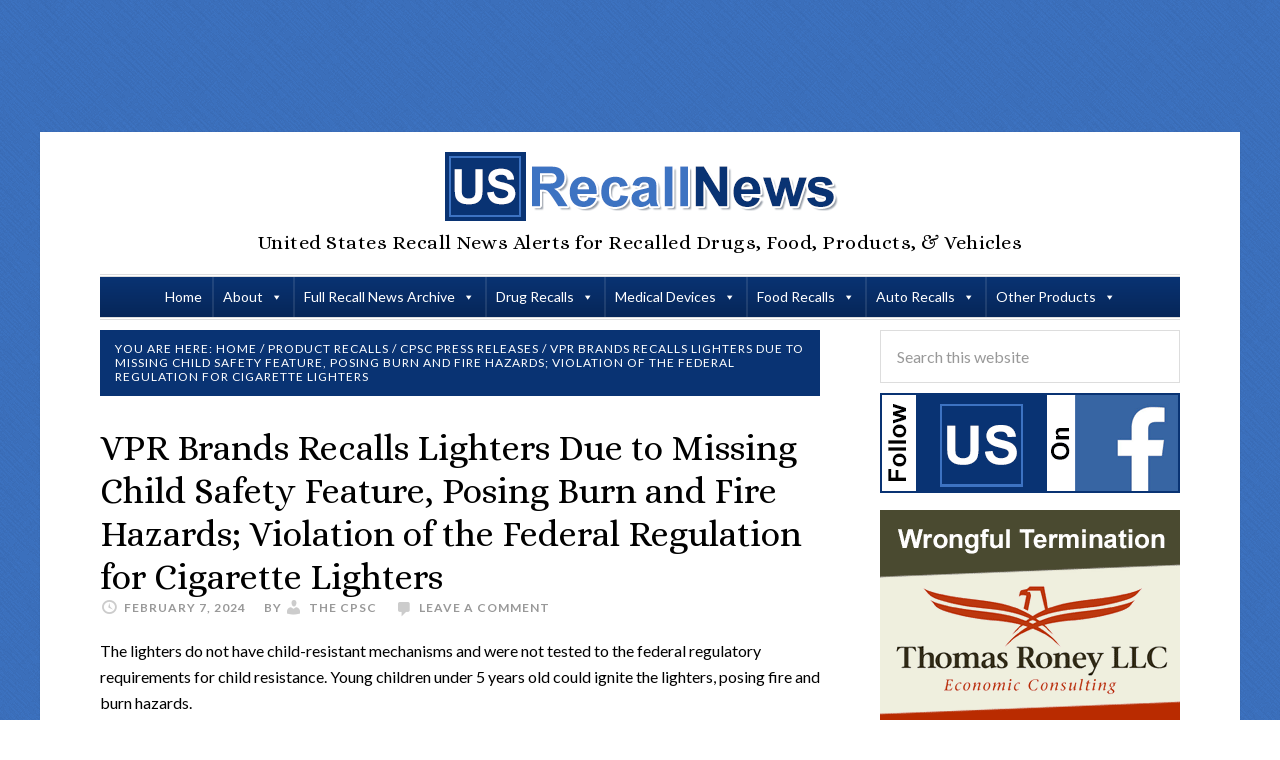

--- FILE ---
content_type: text/html; charset=UTF-8
request_url: https://www.usrecallnews.com/vpr-brands-recalls-lighters-due-to-missing-child-safety-feature-posing-burn-and-fire-hazards-violation-of-the-federal-regulation-for-cigarette-lighters/
body_size: 23803
content:
<!DOCTYPE html>
<html lang="en-US">
<head ><meta charset="UTF-8" /><script>if(navigator.userAgent.match(/MSIE|Internet Explorer/i)||navigator.userAgent.match(/Trident\/7\..*?rv:11/i)){var href=document.location.href;if(!href.match(/[?&]nowprocket/)){if(href.indexOf("?")==-1){if(href.indexOf("#")==-1){document.location.href=href+"?nowprocket=1"}else{document.location.href=href.replace("#","?nowprocket=1#")}}else{if(href.indexOf("#")==-1){document.location.href=href+"&nowprocket=1"}else{document.location.href=href.replace("#","&nowprocket=1#")}}}}</script><script>(()=>{class RocketLazyLoadScripts{constructor(){this.v="2.0.4",this.userEvents=["keydown","keyup","mousedown","mouseup","mousemove","mouseover","mouseout","touchmove","touchstart","touchend","touchcancel","wheel","click","dblclick","input"],this.attributeEvents=["onblur","onclick","oncontextmenu","ondblclick","onfocus","onmousedown","onmouseenter","onmouseleave","onmousemove","onmouseout","onmouseover","onmouseup","onmousewheel","onscroll","onsubmit"]}async t(){this.i(),this.o(),/iP(ad|hone)/.test(navigator.userAgent)&&this.h(),this.u(),this.l(this),this.m(),this.k(this),this.p(this),this._(),await Promise.all([this.R(),this.L()]),this.lastBreath=Date.now(),this.S(this),this.P(),this.D(),this.O(),this.M(),await this.C(this.delayedScripts.normal),await this.C(this.delayedScripts.defer),await this.C(this.delayedScripts.async),await this.T(),await this.F(),await this.j(),await this.A(),window.dispatchEvent(new Event("rocket-allScriptsLoaded")),this.everythingLoaded=!0,this.lastTouchEnd&&await new Promise(t=>setTimeout(t,500-Date.now()+this.lastTouchEnd)),this.I(),this.H(),this.U(),this.W()}i(){this.CSPIssue=sessionStorage.getItem("rocketCSPIssue"),document.addEventListener("securitypolicyviolation",t=>{this.CSPIssue||"script-src-elem"!==t.violatedDirective||"data"!==t.blockedURI||(this.CSPIssue=!0,sessionStorage.setItem("rocketCSPIssue",!0))},{isRocket:!0})}o(){window.addEventListener("pageshow",t=>{this.persisted=t.persisted,this.realWindowLoadedFired=!0},{isRocket:!0}),window.addEventListener("pagehide",()=>{this.onFirstUserAction=null},{isRocket:!0})}h(){let t;function e(e){t=e}window.addEventListener("touchstart",e,{isRocket:!0}),window.addEventListener("touchend",function i(o){o.changedTouches[0]&&t.changedTouches[0]&&Math.abs(o.changedTouches[0].pageX-t.changedTouches[0].pageX)<10&&Math.abs(o.changedTouches[0].pageY-t.changedTouches[0].pageY)<10&&o.timeStamp-t.timeStamp<200&&(window.removeEventListener("touchstart",e,{isRocket:!0}),window.removeEventListener("touchend",i,{isRocket:!0}),"INPUT"===o.target.tagName&&"text"===o.target.type||(o.target.dispatchEvent(new TouchEvent("touchend",{target:o.target,bubbles:!0})),o.target.dispatchEvent(new MouseEvent("mouseover",{target:o.target,bubbles:!0})),o.target.dispatchEvent(new PointerEvent("click",{target:o.target,bubbles:!0,cancelable:!0,detail:1,clientX:o.changedTouches[0].clientX,clientY:o.changedTouches[0].clientY})),event.preventDefault()))},{isRocket:!0})}q(t){this.userActionTriggered||("mousemove"!==t.type||this.firstMousemoveIgnored?"keyup"===t.type||"mouseover"===t.type||"mouseout"===t.type||(this.userActionTriggered=!0,this.onFirstUserAction&&this.onFirstUserAction()):this.firstMousemoveIgnored=!0),"click"===t.type&&t.preventDefault(),t.stopPropagation(),t.stopImmediatePropagation(),"touchstart"===this.lastEvent&&"touchend"===t.type&&(this.lastTouchEnd=Date.now()),"click"===t.type&&(this.lastTouchEnd=0),this.lastEvent=t.type,t.composedPath&&t.composedPath()[0].getRootNode()instanceof ShadowRoot&&(t.rocketTarget=t.composedPath()[0]),this.savedUserEvents.push(t)}u(){this.savedUserEvents=[],this.userEventHandler=this.q.bind(this),this.userEvents.forEach(t=>window.addEventListener(t,this.userEventHandler,{passive:!1,isRocket:!0})),document.addEventListener("visibilitychange",this.userEventHandler,{isRocket:!0})}U(){this.userEvents.forEach(t=>window.removeEventListener(t,this.userEventHandler,{passive:!1,isRocket:!0})),document.removeEventListener("visibilitychange",this.userEventHandler,{isRocket:!0}),this.savedUserEvents.forEach(t=>{(t.rocketTarget||t.target).dispatchEvent(new window[t.constructor.name](t.type,t))})}m(){const t="return false",e=Array.from(this.attributeEvents,t=>"data-rocket-"+t),i="["+this.attributeEvents.join("],[")+"]",o="[data-rocket-"+this.attributeEvents.join("],[data-rocket-")+"]",s=(e,i,o)=>{o&&o!==t&&(e.setAttribute("data-rocket-"+i,o),e["rocket"+i]=new Function("event",o),e.setAttribute(i,t))};new MutationObserver(t=>{for(const n of t)"attributes"===n.type&&(n.attributeName.startsWith("data-rocket-")||this.everythingLoaded?n.attributeName.startsWith("data-rocket-")&&this.everythingLoaded&&this.N(n.target,n.attributeName.substring(12)):s(n.target,n.attributeName,n.target.getAttribute(n.attributeName))),"childList"===n.type&&n.addedNodes.forEach(t=>{if(t.nodeType===Node.ELEMENT_NODE)if(this.everythingLoaded)for(const i of[t,...t.querySelectorAll(o)])for(const t of i.getAttributeNames())e.includes(t)&&this.N(i,t.substring(12));else for(const e of[t,...t.querySelectorAll(i)])for(const t of e.getAttributeNames())this.attributeEvents.includes(t)&&s(e,t,e.getAttribute(t))})}).observe(document,{subtree:!0,childList:!0,attributeFilter:[...this.attributeEvents,...e]})}I(){this.attributeEvents.forEach(t=>{document.querySelectorAll("[data-rocket-"+t+"]").forEach(e=>{this.N(e,t)})})}N(t,e){const i=t.getAttribute("data-rocket-"+e);i&&(t.setAttribute(e,i),t.removeAttribute("data-rocket-"+e))}k(t){Object.defineProperty(HTMLElement.prototype,"onclick",{get(){return this.rocketonclick||null},set(e){this.rocketonclick=e,this.setAttribute(t.everythingLoaded?"onclick":"data-rocket-onclick","this.rocketonclick(event)")}})}S(t){function e(e,i){let o=e[i];e[i]=null,Object.defineProperty(e,i,{get:()=>o,set(s){t.everythingLoaded?o=s:e["rocket"+i]=o=s}})}e(document,"onreadystatechange"),e(window,"onload"),e(window,"onpageshow");try{Object.defineProperty(document,"readyState",{get:()=>t.rocketReadyState,set(e){t.rocketReadyState=e},configurable:!0}),document.readyState="loading"}catch(t){console.log("WPRocket DJE readyState conflict, bypassing")}}l(t){this.originalAddEventListener=EventTarget.prototype.addEventListener,this.originalRemoveEventListener=EventTarget.prototype.removeEventListener,this.savedEventListeners=[],EventTarget.prototype.addEventListener=function(e,i,o){o&&o.isRocket||!t.B(e,this)&&!t.userEvents.includes(e)||t.B(e,this)&&!t.userActionTriggered||e.startsWith("rocket-")||t.everythingLoaded?t.originalAddEventListener.call(this,e,i,o):(t.savedEventListeners.push({target:this,remove:!1,type:e,func:i,options:o}),"mouseenter"!==e&&"mouseleave"!==e||t.originalAddEventListener.call(this,e,t.savedUserEvents.push,o))},EventTarget.prototype.removeEventListener=function(e,i,o){o&&o.isRocket||!t.B(e,this)&&!t.userEvents.includes(e)||t.B(e,this)&&!t.userActionTriggered||e.startsWith("rocket-")||t.everythingLoaded?t.originalRemoveEventListener.call(this,e,i,o):t.savedEventListeners.push({target:this,remove:!0,type:e,func:i,options:o})}}J(t,e){this.savedEventListeners=this.savedEventListeners.filter(i=>{let o=i.type,s=i.target||window;return e!==o||t!==s||(this.B(o,s)&&(i.type="rocket-"+o),this.$(i),!1)})}H(){EventTarget.prototype.addEventListener=this.originalAddEventListener,EventTarget.prototype.removeEventListener=this.originalRemoveEventListener,this.savedEventListeners.forEach(t=>this.$(t))}$(t){t.remove?this.originalRemoveEventListener.call(t.target,t.type,t.func,t.options):this.originalAddEventListener.call(t.target,t.type,t.func,t.options)}p(t){let e;function i(e){return t.everythingLoaded?e:e.split(" ").map(t=>"load"===t||t.startsWith("load.")?"rocket-jquery-load":t).join(" ")}function o(o){function s(e){const s=o.fn[e];o.fn[e]=o.fn.init.prototype[e]=function(){return this[0]===window&&t.userActionTriggered&&("string"==typeof arguments[0]||arguments[0]instanceof String?arguments[0]=i(arguments[0]):"object"==typeof arguments[0]&&Object.keys(arguments[0]).forEach(t=>{const e=arguments[0][t];delete arguments[0][t],arguments[0][i(t)]=e})),s.apply(this,arguments),this}}if(o&&o.fn&&!t.allJQueries.includes(o)){const e={DOMContentLoaded:[],"rocket-DOMContentLoaded":[]};for(const t in e)document.addEventListener(t,()=>{e[t].forEach(t=>t())},{isRocket:!0});o.fn.ready=o.fn.init.prototype.ready=function(i){function s(){parseInt(o.fn.jquery)>2?setTimeout(()=>i.bind(document)(o)):i.bind(document)(o)}return"function"==typeof i&&(t.realDomReadyFired?!t.userActionTriggered||t.fauxDomReadyFired?s():e["rocket-DOMContentLoaded"].push(s):e.DOMContentLoaded.push(s)),o([])},s("on"),s("one"),s("off"),t.allJQueries.push(o)}e=o}t.allJQueries=[],o(window.jQuery),Object.defineProperty(window,"jQuery",{get:()=>e,set(t){o(t)}})}P(){const t=new Map;document.write=document.writeln=function(e){const i=document.currentScript,o=document.createRange(),s=i.parentElement;let n=t.get(i);void 0===n&&(n=i.nextSibling,t.set(i,n));const c=document.createDocumentFragment();o.setStart(c,0),c.appendChild(o.createContextualFragment(e)),s.insertBefore(c,n)}}async R(){return new Promise(t=>{this.userActionTriggered?t():this.onFirstUserAction=t})}async L(){return new Promise(t=>{document.addEventListener("DOMContentLoaded",()=>{this.realDomReadyFired=!0,t()},{isRocket:!0})})}async j(){return this.realWindowLoadedFired?Promise.resolve():new Promise(t=>{window.addEventListener("load",t,{isRocket:!0})})}M(){this.pendingScripts=[];this.scriptsMutationObserver=new MutationObserver(t=>{for(const e of t)e.addedNodes.forEach(t=>{"SCRIPT"!==t.tagName||t.noModule||t.isWPRocket||this.pendingScripts.push({script:t,promise:new Promise(e=>{const i=()=>{const i=this.pendingScripts.findIndex(e=>e.script===t);i>=0&&this.pendingScripts.splice(i,1),e()};t.addEventListener("load",i,{isRocket:!0}),t.addEventListener("error",i,{isRocket:!0}),setTimeout(i,1e3)})})})}),this.scriptsMutationObserver.observe(document,{childList:!0,subtree:!0})}async F(){await this.X(),this.pendingScripts.length?(await this.pendingScripts[0].promise,await this.F()):this.scriptsMutationObserver.disconnect()}D(){this.delayedScripts={normal:[],async:[],defer:[]},document.querySelectorAll("script[type$=rocketlazyloadscript]").forEach(t=>{t.hasAttribute("data-rocket-src")?t.hasAttribute("async")&&!1!==t.async?this.delayedScripts.async.push(t):t.hasAttribute("defer")&&!1!==t.defer||"module"===t.getAttribute("data-rocket-type")?this.delayedScripts.defer.push(t):this.delayedScripts.normal.push(t):this.delayedScripts.normal.push(t)})}async _(){await this.L();let t=[];document.querySelectorAll("script[type$=rocketlazyloadscript][data-rocket-src]").forEach(e=>{let i=e.getAttribute("data-rocket-src");if(i&&!i.startsWith("data:")){i.startsWith("//")&&(i=location.protocol+i);try{const o=new URL(i).origin;o!==location.origin&&t.push({src:o,crossOrigin:e.crossOrigin||"module"===e.getAttribute("data-rocket-type")})}catch(t){}}}),t=[...new Map(t.map(t=>[JSON.stringify(t),t])).values()],this.Y(t,"preconnect")}async G(t){if(await this.K(),!0!==t.noModule||!("noModule"in HTMLScriptElement.prototype))return new Promise(e=>{let i;function o(){(i||t).setAttribute("data-rocket-status","executed"),e()}try{if(navigator.userAgent.includes("Firefox/")||""===navigator.vendor||this.CSPIssue)i=document.createElement("script"),[...t.attributes].forEach(t=>{let e=t.nodeName;"type"!==e&&("data-rocket-type"===e&&(e="type"),"data-rocket-src"===e&&(e="src"),i.setAttribute(e,t.nodeValue))}),t.text&&(i.text=t.text),t.nonce&&(i.nonce=t.nonce),i.hasAttribute("src")?(i.addEventListener("load",o,{isRocket:!0}),i.addEventListener("error",()=>{i.setAttribute("data-rocket-status","failed-network"),e()},{isRocket:!0}),setTimeout(()=>{i.isConnected||e()},1)):(i.text=t.text,o()),i.isWPRocket=!0,t.parentNode.replaceChild(i,t);else{const i=t.getAttribute("data-rocket-type"),s=t.getAttribute("data-rocket-src");i?(t.type=i,t.removeAttribute("data-rocket-type")):t.removeAttribute("type"),t.addEventListener("load",o,{isRocket:!0}),t.addEventListener("error",i=>{this.CSPIssue&&i.target.src.startsWith("data:")?(console.log("WPRocket: CSP fallback activated"),t.removeAttribute("src"),this.G(t).then(e)):(t.setAttribute("data-rocket-status","failed-network"),e())},{isRocket:!0}),s?(t.fetchPriority="high",t.removeAttribute("data-rocket-src"),t.src=s):t.src="data:text/javascript;base64,"+window.btoa(unescape(encodeURIComponent(t.text)))}}catch(i){t.setAttribute("data-rocket-status","failed-transform"),e()}});t.setAttribute("data-rocket-status","skipped")}async C(t){const e=t.shift();return e?(e.isConnected&&await this.G(e),this.C(t)):Promise.resolve()}O(){this.Y([...this.delayedScripts.normal,...this.delayedScripts.defer,...this.delayedScripts.async],"preload")}Y(t,e){this.trash=this.trash||[];let i=!0;var o=document.createDocumentFragment();t.forEach(t=>{const s=t.getAttribute&&t.getAttribute("data-rocket-src")||t.src;if(s&&!s.startsWith("data:")){const n=document.createElement("link");n.href=s,n.rel=e,"preconnect"!==e&&(n.as="script",n.fetchPriority=i?"high":"low"),t.getAttribute&&"module"===t.getAttribute("data-rocket-type")&&(n.crossOrigin=!0),t.crossOrigin&&(n.crossOrigin=t.crossOrigin),t.integrity&&(n.integrity=t.integrity),t.nonce&&(n.nonce=t.nonce),o.appendChild(n),this.trash.push(n),i=!1}}),document.head.appendChild(o)}W(){this.trash.forEach(t=>t.remove())}async T(){try{document.readyState="interactive"}catch(t){}this.fauxDomReadyFired=!0;try{await this.K(),this.J(document,"readystatechange"),document.dispatchEvent(new Event("rocket-readystatechange")),await this.K(),document.rocketonreadystatechange&&document.rocketonreadystatechange(),await this.K(),this.J(document,"DOMContentLoaded"),document.dispatchEvent(new Event("rocket-DOMContentLoaded")),await this.K(),this.J(window,"DOMContentLoaded"),window.dispatchEvent(new Event("rocket-DOMContentLoaded"))}catch(t){console.error(t)}}async A(){try{document.readyState="complete"}catch(t){}try{await this.K(),this.J(document,"readystatechange"),document.dispatchEvent(new Event("rocket-readystatechange")),await this.K(),document.rocketonreadystatechange&&document.rocketonreadystatechange(),await this.K(),this.J(window,"load"),window.dispatchEvent(new Event("rocket-load")),await this.K(),window.rocketonload&&window.rocketonload(),await this.K(),this.allJQueries.forEach(t=>t(window).trigger("rocket-jquery-load")),await this.K(),this.J(window,"pageshow");const t=new Event("rocket-pageshow");t.persisted=this.persisted,window.dispatchEvent(t),await this.K(),window.rocketonpageshow&&window.rocketonpageshow({persisted:this.persisted})}catch(t){console.error(t)}}async K(){Date.now()-this.lastBreath>45&&(await this.X(),this.lastBreath=Date.now())}async X(){return document.hidden?new Promise(t=>setTimeout(t)):new Promise(t=>requestAnimationFrame(t))}B(t,e){return e===document&&"readystatechange"===t||(e===document&&"DOMContentLoaded"===t||(e===window&&"DOMContentLoaded"===t||(e===window&&"load"===t||e===window&&"pageshow"===t)))}static run(){(new RocketLazyLoadScripts).t()}}RocketLazyLoadScripts.run()})();</script>

<meta name="viewport" content="width=device-width, initial-scale=1" />
<meta name='robots' content='index, follow, max-image-preview:large, max-snippet:-1, max-video-preview:-1' />
	<style>img:is([sizes="auto" i], [sizes^="auto," i]) { contain-intrinsic-size: 3000px 1500px }</style>
	
	<!-- This site is optimized with the Yoast SEO plugin v26.8 - https://yoast.com/product/yoast-seo-wordpress/ -->
	<title>VPR Brands Recalls Lighters Due to Missing Child Safety Feature, Posing Burn and Fire Hazards; Violation of the Federal Regulation for Cigarette Lighters - US Recall News</title>
<link data-rocket-preload as="style" href="https://fonts.googleapis.com/css?family=Alice%7CLato%3A400%2C700%2C900&#038;display=swap" rel="preload">
<link href="https://fonts.googleapis.com/css?family=Alice%7CLato%3A400%2C700%2C900&#038;display=swap" media="print" onload="this.media=&#039;all&#039;" rel="stylesheet">
<noscript data-wpr-hosted-gf-parameters=""><link rel="stylesheet" href="https://fonts.googleapis.com/css?family=Alice%7CLato%3A400%2C700%2C900&#038;display=swap"></noscript>
	<link rel="canonical" href="https://www.usrecallnews.com/vpr-brands-recalls-lighters-due-to-missing-child-safety-feature-posing-burn-and-fire-hazards-violation-of-the-federal-regulation-for-cigarette-lighters/" />
	<meta property="og:locale" content="en_US" />
	<meta property="og:type" content="article" />
	<meta property="og:title" content="VPR Brands Recalls Lighters Due to Missing Child Safety Feature, Posing Burn and Fire Hazards; Violation of the Federal Regulation for Cigarette Lighters - US Recall News" />
	<meta property="og:description" content="The lighters do not have child-resistant mechanisms and were not tested to the federal regulatory requirements for child resistance. Young children under 5 years old could ignite the lighters, posing fire and burn hazards." />
	<meta property="og:url" content="https://www.usrecallnews.com/vpr-brands-recalls-lighters-due-to-missing-child-safety-feature-posing-burn-and-fire-hazards-violation-of-the-federal-regulation-for-cigarette-lighters/" />
	<meta property="og:site_name" content="US Recall News" />
	<meta property="article:publisher" content="https://www.facebook.com/recallnews/" />
	<meta property="article:published_time" content="2024-02-08T00:00:00+00:00" />
	<meta property="article:modified_time" content="2024-02-08T18:52:32+00:00" />
	<meta property="og:image" content="https://www.usrecallnews.com/wp-content/uploads/2015/04/news-feed-logos-cpsc.png" />
	<meta property="og:image:width" content="340" />
	<meta property="og:image:height" content="200" />
	<meta property="og:image:type" content="image/png" />
	<meta name="author" content="The CPSC" />
	<meta name="twitter:label1" content="Written by" />
	<meta name="twitter:data1" content="The CPSC" />
	<script type="application/ld+json" class="yoast-schema-graph">{"@context":"https://schema.org","@graph":[{"@type":"Article","@id":"https://www.usrecallnews.com/vpr-brands-recalls-lighters-due-to-missing-child-safety-feature-posing-burn-and-fire-hazards-violation-of-the-federal-regulation-for-cigarette-lighters/#article","isPartOf":{"@id":"https://www.usrecallnews.com/vpr-brands-recalls-lighters-due-to-missing-child-safety-feature-posing-burn-and-fire-hazards-violation-of-the-federal-regulation-for-cigarette-lighters/"},"author":{"name":"The CPSC","@id":"https://www.usrecallnews.com/#/schema/person/c5e75497a075235ff0572f9f5d5f520f"},"headline":"VPR Brands Recalls Lighters Due to Missing Child Safety Feature, Posing Burn and Fire Hazards; Violation of the Federal Regulation for Cigarette Lighters","datePublished":"2024-02-08T00:00:00+00:00","dateModified":"2024-02-08T18:52:32+00:00","mainEntityOfPage":{"@id":"https://www.usrecallnews.com/vpr-brands-recalls-lighters-due-to-missing-child-safety-feature-posing-burn-and-fire-hazards-violation-of-the-federal-regulation-for-cigarette-lighters/"},"wordCount":56,"commentCount":0,"image":{"@id":"https://www.usrecallnews.com/vpr-brands-recalls-lighters-due-to-missing-child-safety-feature-posing-burn-and-fire-hazards-violation-of-the-federal-regulation-for-cigarette-lighters/#primaryimage"},"thumbnailUrl":"https://www.usrecallnews.com/wp-content/uploads/2015/04/news-feed-logos-cpsc.png","articleSection":["CPSC Press Releases"],"inLanguage":"en-US","potentialAction":[{"@type":"CommentAction","name":"Comment","target":["https://www.usrecallnews.com/vpr-brands-recalls-lighters-due-to-missing-child-safety-feature-posing-burn-and-fire-hazards-violation-of-the-federal-regulation-for-cigarette-lighters/#respond"]}]},{"@type":"WebPage","@id":"https://www.usrecallnews.com/vpr-brands-recalls-lighters-due-to-missing-child-safety-feature-posing-burn-and-fire-hazards-violation-of-the-federal-regulation-for-cigarette-lighters/","url":"https://www.usrecallnews.com/vpr-brands-recalls-lighters-due-to-missing-child-safety-feature-posing-burn-and-fire-hazards-violation-of-the-federal-regulation-for-cigarette-lighters/","name":"VPR Brands Recalls Lighters Due to Missing Child Safety Feature, Posing Burn and Fire Hazards; Violation of the Federal Regulation for Cigarette Lighters - US Recall News","isPartOf":{"@id":"https://www.usrecallnews.com/#website"},"primaryImageOfPage":{"@id":"https://www.usrecallnews.com/vpr-brands-recalls-lighters-due-to-missing-child-safety-feature-posing-burn-and-fire-hazards-violation-of-the-federal-regulation-for-cigarette-lighters/#primaryimage"},"image":{"@id":"https://www.usrecallnews.com/vpr-brands-recalls-lighters-due-to-missing-child-safety-feature-posing-burn-and-fire-hazards-violation-of-the-federal-regulation-for-cigarette-lighters/#primaryimage"},"thumbnailUrl":"https://www.usrecallnews.com/wp-content/uploads/2015/04/news-feed-logos-cpsc.png","datePublished":"2024-02-08T00:00:00+00:00","dateModified":"2024-02-08T18:52:32+00:00","author":{"@id":"https://www.usrecallnews.com/#/schema/person/c5e75497a075235ff0572f9f5d5f520f"},"breadcrumb":{"@id":"https://www.usrecallnews.com/vpr-brands-recalls-lighters-due-to-missing-child-safety-feature-posing-burn-and-fire-hazards-violation-of-the-federal-regulation-for-cigarette-lighters/#breadcrumb"},"inLanguage":"en-US","potentialAction":[{"@type":"ReadAction","target":["https://www.usrecallnews.com/vpr-brands-recalls-lighters-due-to-missing-child-safety-feature-posing-burn-and-fire-hazards-violation-of-the-federal-regulation-for-cigarette-lighters/"]}]},{"@type":"ImageObject","inLanguage":"en-US","@id":"https://www.usrecallnews.com/vpr-brands-recalls-lighters-due-to-missing-child-safety-feature-posing-burn-and-fire-hazards-violation-of-the-federal-regulation-for-cigarette-lighters/#primaryimage","url":"https://www.usrecallnews.com/wp-content/uploads/2015/04/news-feed-logos-cpsc.png","contentUrl":"https://www.usrecallnews.com/wp-content/uploads/2015/04/news-feed-logos-cpsc.png","width":340,"height":200},{"@type":"BreadcrumbList","@id":"https://www.usrecallnews.com/vpr-brands-recalls-lighters-due-to-missing-child-safety-feature-posing-burn-and-fire-hazards-violation-of-the-federal-regulation-for-cigarette-lighters/#breadcrumb","itemListElement":[{"@type":"ListItem","position":1,"name":"Home","item":"https://www.usrecallnews.com/"},{"@type":"ListItem","position":2,"name":"VPR Brands Recalls Lighters Due to Missing Child Safety Feature, Posing Burn and Fire Hazards; Violation of the Federal Regulation for Cigarette Lighters"}]},{"@type":"WebSite","@id":"https://www.usrecallnews.com/#website","url":"https://www.usrecallnews.com/","name":"US Recall News","description":"United States Recall News Alerts for Recalled Drugs, Food, Products, &amp; Vehicles","potentialAction":[{"@type":"SearchAction","target":{"@type":"EntryPoint","urlTemplate":"https://www.usrecallnews.com/?s={search_term_string}"},"query-input":{"@type":"PropertyValueSpecification","valueRequired":true,"valueName":"search_term_string"}}],"inLanguage":"en-US"},{"@type":"Person","@id":"https://www.usrecallnews.com/#/schema/person/c5e75497a075235ff0572f9f5d5f520f","name":"The CPSC","image":{"@type":"ImageObject","inLanguage":"en-US","@id":"https://www.usrecallnews.com/#/schema/person/image/","url":"https://secure.gravatar.com/avatar/638c97148289be172cc25d7b8cee75f3?s=96&d=blank&r=g","contentUrl":"https://secure.gravatar.com/avatar/638c97148289be172cc25d7b8cee75f3?s=96&d=blank&r=g","caption":"The CPSC"},"description":"CPSC is charged with protecting the public from unreasonable risks of injury or death associated with the use of the thousands of types of consumer products under the agency's jurisdiction.","sameAs":["https://www.cpsc.gov/","https://x.com/uscpsc","https://www.youtube.com/uscpsc"]}]}</script>
	<!-- / Yoast SEO plugin. -->


<link rel='dns-prefetch' href='//www.usrecallnews.com' />
<link rel='dns-prefetch' href='//secure.gravatar.com' />
<link rel='dns-prefetch' href='//stats.wp.com' />
<link rel='dns-prefetch' href='//fonts.googleapis.com' />
<link rel='dns-prefetch' href='//v0.wordpress.com' />
<link rel='dns-prefetch' href='//jetpack.wordpress.com' />
<link rel='dns-prefetch' href='//s0.wp.com' />
<link rel='dns-prefetch' href='//public-api.wordpress.com' />
<link rel='dns-prefetch' href='//0.gravatar.com' />
<link rel='dns-prefetch' href='//1.gravatar.com' />
<link rel='dns-prefetch' href='//2.gravatar.com' />
<link rel='dns-prefetch' href='//www.googletagmanager.com' />
<link href='https://fonts.gstatic.com' crossorigin rel='preconnect' />
<link rel="alternate" type="application/rss+xml" title="US Recall News &raquo; Feed" href="https://www.usrecallnews.com/feed/" />
<link rel="alternate" type="application/rss+xml" title="US Recall News &raquo; Comments Feed" href="https://www.usrecallnews.com/comments/feed/" />
<link rel="alternate" type="application/rss+xml" title="US Recall News &raquo; VPR Brands Recalls Lighters Due to Missing Child Safety Feature, Posing Burn and Fire Hazards; Violation of the Federal Regulation for Cigarette Lighters Comments Feed" href="https://www.usrecallnews.com/vpr-brands-recalls-lighters-due-to-missing-child-safety-feature-posing-burn-and-fire-hazards-violation-of-the-federal-regulation-for-cigarette-lighters/feed/" />
<link data-minify="1" rel='stylesheet' id='wpra-lightbox-css' href='https://www.usrecallnews.com/wp-content/cache/min/1/wp-content/plugins/wp-rss-aggregator/core/css/jquery-colorbox.css?ver=1753425375' type='text/css' media='all' />
<link data-minify="1" rel='stylesheet' id='jetpack_related-posts-css' href='https://www.usrecallnews.com/wp-content/cache/min/1/wp-content/plugins/jetpack/modules/related-posts/related-posts.css?ver=1732735441' type='text/css' media='all' />
<link data-minify="1" rel='stylesheet' id='daily-dish-pro-theme-css' href='https://www.usrecallnews.com/wp-content/cache/min/1/wp-content/themes/USRecallNews/style.css?ver=1732735441' type='text/css' media='all' />
<link rel='stylesheet' id='wp-block-library-css' href='https://www.usrecallnews.com/wp-includes/css/dist/block-library/style.min.css?ver=6.7.2' type='text/css' media='all' />
<link data-minify="1" rel='stylesheet' id='wpra-displays-css' href='https://www.usrecallnews.com/wp-content/cache/min/1/wp-content/plugins/wp-rss-aggregator/core/css/displays.css?ver=1753425375' type='text/css' media='all' />
<link rel='stylesheet' id='mediaelement-css' href='https://www.usrecallnews.com/wp-includes/js/mediaelement/mediaelementplayer-legacy.min.css?ver=4.2.17' type='text/css' media='all' />
<link rel='stylesheet' id='wp-mediaelement-css' href='https://www.usrecallnews.com/wp-includes/js/mediaelement/wp-mediaelement.min.css?ver=6.7.2' type='text/css' media='all' />
<style id='jetpack-sharing-buttons-style-inline-css' type='text/css'>
.jetpack-sharing-buttons__services-list{display:flex;flex-direction:row;flex-wrap:wrap;gap:0;list-style-type:none;margin:5px;padding:0}.jetpack-sharing-buttons__services-list.has-small-icon-size{font-size:12px}.jetpack-sharing-buttons__services-list.has-normal-icon-size{font-size:16px}.jetpack-sharing-buttons__services-list.has-large-icon-size{font-size:24px}.jetpack-sharing-buttons__services-list.has-huge-icon-size{font-size:36px}@media print{.jetpack-sharing-buttons__services-list{display:none!important}}.editor-styles-wrapper .wp-block-jetpack-sharing-buttons{gap:0;padding-inline-start:0}ul.jetpack-sharing-buttons__services-list.has-background{padding:1.25em 2.375em}
</style>
<style id='classic-theme-styles-inline-css' type='text/css'>
/*! This file is auto-generated */
.wp-block-button__link{color:#fff;background-color:#32373c;border-radius:9999px;box-shadow:none;text-decoration:none;padding:calc(.667em + 2px) calc(1.333em + 2px);font-size:1.125em}.wp-block-file__button{background:#32373c;color:#fff;text-decoration:none}
</style>
<style id='global-styles-inline-css' type='text/css'>
:root{--wp--preset--aspect-ratio--square: 1;--wp--preset--aspect-ratio--4-3: 4/3;--wp--preset--aspect-ratio--3-4: 3/4;--wp--preset--aspect-ratio--3-2: 3/2;--wp--preset--aspect-ratio--2-3: 2/3;--wp--preset--aspect-ratio--16-9: 16/9;--wp--preset--aspect-ratio--9-16: 9/16;--wp--preset--color--black: #000000;--wp--preset--color--cyan-bluish-gray: #abb8c3;--wp--preset--color--white: #ffffff;--wp--preset--color--pale-pink: #f78da7;--wp--preset--color--vivid-red: #cf2e2e;--wp--preset--color--luminous-vivid-orange: #ff6900;--wp--preset--color--luminous-vivid-amber: #fcb900;--wp--preset--color--light-green-cyan: #7bdcb5;--wp--preset--color--vivid-green-cyan: #00d084;--wp--preset--color--pale-cyan-blue: #8ed1fc;--wp--preset--color--vivid-cyan-blue: #0693e3;--wp--preset--color--vivid-purple: #9b51e0;--wp--preset--gradient--vivid-cyan-blue-to-vivid-purple: linear-gradient(135deg,rgba(6,147,227,1) 0%,rgb(155,81,224) 100%);--wp--preset--gradient--light-green-cyan-to-vivid-green-cyan: linear-gradient(135deg,rgb(122,220,180) 0%,rgb(0,208,130) 100%);--wp--preset--gradient--luminous-vivid-amber-to-luminous-vivid-orange: linear-gradient(135deg,rgba(252,185,0,1) 0%,rgba(255,105,0,1) 100%);--wp--preset--gradient--luminous-vivid-orange-to-vivid-red: linear-gradient(135deg,rgba(255,105,0,1) 0%,rgb(207,46,46) 100%);--wp--preset--gradient--very-light-gray-to-cyan-bluish-gray: linear-gradient(135deg,rgb(238,238,238) 0%,rgb(169,184,195) 100%);--wp--preset--gradient--cool-to-warm-spectrum: linear-gradient(135deg,rgb(74,234,220) 0%,rgb(151,120,209) 20%,rgb(207,42,186) 40%,rgb(238,44,130) 60%,rgb(251,105,98) 80%,rgb(254,248,76) 100%);--wp--preset--gradient--blush-light-purple: linear-gradient(135deg,rgb(255,206,236) 0%,rgb(152,150,240) 100%);--wp--preset--gradient--blush-bordeaux: linear-gradient(135deg,rgb(254,205,165) 0%,rgb(254,45,45) 50%,rgb(107,0,62) 100%);--wp--preset--gradient--luminous-dusk: linear-gradient(135deg,rgb(255,203,112) 0%,rgb(199,81,192) 50%,rgb(65,88,208) 100%);--wp--preset--gradient--pale-ocean: linear-gradient(135deg,rgb(255,245,203) 0%,rgb(182,227,212) 50%,rgb(51,167,181) 100%);--wp--preset--gradient--electric-grass: linear-gradient(135deg,rgb(202,248,128) 0%,rgb(113,206,126) 100%);--wp--preset--gradient--midnight: linear-gradient(135deg,rgb(2,3,129) 0%,rgb(40,116,252) 100%);--wp--preset--font-size--small: 13px;--wp--preset--font-size--medium: 20px;--wp--preset--font-size--large: 36px;--wp--preset--font-size--x-large: 42px;--wp--preset--spacing--20: 0.44rem;--wp--preset--spacing--30: 0.67rem;--wp--preset--spacing--40: 1rem;--wp--preset--spacing--50: 1.5rem;--wp--preset--spacing--60: 2.25rem;--wp--preset--spacing--70: 3.38rem;--wp--preset--spacing--80: 5.06rem;--wp--preset--shadow--natural: 6px 6px 9px rgba(0, 0, 0, 0.2);--wp--preset--shadow--deep: 12px 12px 50px rgba(0, 0, 0, 0.4);--wp--preset--shadow--sharp: 6px 6px 0px rgba(0, 0, 0, 0.2);--wp--preset--shadow--outlined: 6px 6px 0px -3px rgba(255, 255, 255, 1), 6px 6px rgba(0, 0, 0, 1);--wp--preset--shadow--crisp: 6px 6px 0px rgba(0, 0, 0, 1);}:where(.is-layout-flex){gap: 0.5em;}:where(.is-layout-grid){gap: 0.5em;}body .is-layout-flex{display: flex;}.is-layout-flex{flex-wrap: wrap;align-items: center;}.is-layout-flex > :is(*, div){margin: 0;}body .is-layout-grid{display: grid;}.is-layout-grid > :is(*, div){margin: 0;}:where(.wp-block-columns.is-layout-flex){gap: 2em;}:where(.wp-block-columns.is-layout-grid){gap: 2em;}:where(.wp-block-post-template.is-layout-flex){gap: 1.25em;}:where(.wp-block-post-template.is-layout-grid){gap: 1.25em;}.has-black-color{color: var(--wp--preset--color--black) !important;}.has-cyan-bluish-gray-color{color: var(--wp--preset--color--cyan-bluish-gray) !important;}.has-white-color{color: var(--wp--preset--color--white) !important;}.has-pale-pink-color{color: var(--wp--preset--color--pale-pink) !important;}.has-vivid-red-color{color: var(--wp--preset--color--vivid-red) !important;}.has-luminous-vivid-orange-color{color: var(--wp--preset--color--luminous-vivid-orange) !important;}.has-luminous-vivid-amber-color{color: var(--wp--preset--color--luminous-vivid-amber) !important;}.has-light-green-cyan-color{color: var(--wp--preset--color--light-green-cyan) !important;}.has-vivid-green-cyan-color{color: var(--wp--preset--color--vivid-green-cyan) !important;}.has-pale-cyan-blue-color{color: var(--wp--preset--color--pale-cyan-blue) !important;}.has-vivid-cyan-blue-color{color: var(--wp--preset--color--vivid-cyan-blue) !important;}.has-vivid-purple-color{color: var(--wp--preset--color--vivid-purple) !important;}.has-black-background-color{background-color: var(--wp--preset--color--black) !important;}.has-cyan-bluish-gray-background-color{background-color: var(--wp--preset--color--cyan-bluish-gray) !important;}.has-white-background-color{background-color: var(--wp--preset--color--white) !important;}.has-pale-pink-background-color{background-color: var(--wp--preset--color--pale-pink) !important;}.has-vivid-red-background-color{background-color: var(--wp--preset--color--vivid-red) !important;}.has-luminous-vivid-orange-background-color{background-color: var(--wp--preset--color--luminous-vivid-orange) !important;}.has-luminous-vivid-amber-background-color{background-color: var(--wp--preset--color--luminous-vivid-amber) !important;}.has-light-green-cyan-background-color{background-color: var(--wp--preset--color--light-green-cyan) !important;}.has-vivid-green-cyan-background-color{background-color: var(--wp--preset--color--vivid-green-cyan) !important;}.has-pale-cyan-blue-background-color{background-color: var(--wp--preset--color--pale-cyan-blue) !important;}.has-vivid-cyan-blue-background-color{background-color: var(--wp--preset--color--vivid-cyan-blue) !important;}.has-vivid-purple-background-color{background-color: var(--wp--preset--color--vivid-purple) !important;}.has-black-border-color{border-color: var(--wp--preset--color--black) !important;}.has-cyan-bluish-gray-border-color{border-color: var(--wp--preset--color--cyan-bluish-gray) !important;}.has-white-border-color{border-color: var(--wp--preset--color--white) !important;}.has-pale-pink-border-color{border-color: var(--wp--preset--color--pale-pink) !important;}.has-vivid-red-border-color{border-color: var(--wp--preset--color--vivid-red) !important;}.has-luminous-vivid-orange-border-color{border-color: var(--wp--preset--color--luminous-vivid-orange) !important;}.has-luminous-vivid-amber-border-color{border-color: var(--wp--preset--color--luminous-vivid-amber) !important;}.has-light-green-cyan-border-color{border-color: var(--wp--preset--color--light-green-cyan) !important;}.has-vivid-green-cyan-border-color{border-color: var(--wp--preset--color--vivid-green-cyan) !important;}.has-pale-cyan-blue-border-color{border-color: var(--wp--preset--color--pale-cyan-blue) !important;}.has-vivid-cyan-blue-border-color{border-color: var(--wp--preset--color--vivid-cyan-blue) !important;}.has-vivid-purple-border-color{border-color: var(--wp--preset--color--vivid-purple) !important;}.has-vivid-cyan-blue-to-vivid-purple-gradient-background{background: var(--wp--preset--gradient--vivid-cyan-blue-to-vivid-purple) !important;}.has-light-green-cyan-to-vivid-green-cyan-gradient-background{background: var(--wp--preset--gradient--light-green-cyan-to-vivid-green-cyan) !important;}.has-luminous-vivid-amber-to-luminous-vivid-orange-gradient-background{background: var(--wp--preset--gradient--luminous-vivid-amber-to-luminous-vivid-orange) !important;}.has-luminous-vivid-orange-to-vivid-red-gradient-background{background: var(--wp--preset--gradient--luminous-vivid-orange-to-vivid-red) !important;}.has-very-light-gray-to-cyan-bluish-gray-gradient-background{background: var(--wp--preset--gradient--very-light-gray-to-cyan-bluish-gray) !important;}.has-cool-to-warm-spectrum-gradient-background{background: var(--wp--preset--gradient--cool-to-warm-spectrum) !important;}.has-blush-light-purple-gradient-background{background: var(--wp--preset--gradient--blush-light-purple) !important;}.has-blush-bordeaux-gradient-background{background: var(--wp--preset--gradient--blush-bordeaux) !important;}.has-luminous-dusk-gradient-background{background: var(--wp--preset--gradient--luminous-dusk) !important;}.has-pale-ocean-gradient-background{background: var(--wp--preset--gradient--pale-ocean) !important;}.has-electric-grass-gradient-background{background: var(--wp--preset--gradient--electric-grass) !important;}.has-midnight-gradient-background{background: var(--wp--preset--gradient--midnight) !important;}.has-small-font-size{font-size: var(--wp--preset--font-size--small) !important;}.has-medium-font-size{font-size: var(--wp--preset--font-size--medium) !important;}.has-large-font-size{font-size: var(--wp--preset--font-size--large) !important;}.has-x-large-font-size{font-size: var(--wp--preset--font-size--x-large) !important;}
:where(.wp-block-post-template.is-layout-flex){gap: 1.25em;}:where(.wp-block-post-template.is-layout-grid){gap: 1.25em;}
:where(.wp-block-columns.is-layout-flex){gap: 2em;}:where(.wp-block-columns.is-layout-grid){gap: 2em;}
:root :where(.wp-block-pullquote){font-size: 1.5em;line-height: 1.6;}
</style>
<link data-minify="1" rel='stylesheet' id='font-awesome-6-css' href='https://www.usrecallnews.com/wp-content/cache/min/1/wp-content/plugins/am-dashboard/features/fontawesome/libraries/fontawesome/css/all.css?ver=1740264703' type='text/css' media='all' />
<link data-minify="1" rel='stylesheet' id='am-locations-css' href='https://www.usrecallnews.com/wp-content/cache/min/1/wp-content/plugins/am-locations/public/css/am-locations-public.css?ver=1732735441' type='text/css' media='all' />
<link data-minify="1" rel='stylesheet' id='megamenu-css' href='https://www.usrecallnews.com/wp-content/cache/min/1/wp-content/uploads/maxmegamenu/style.css?ver=1732735441' type='text/css' media='all' />
<link data-minify="1" rel='stylesheet' id='dashicons-css' href='https://www.usrecallnews.com/wp-content/cache/min/1/wp-includes/css/dashicons.min.css?ver=1732735441' type='text/css' media='all' />

<link rel='stylesheet' id='jetpack-subscriptions-css' href='https://www.usrecallnews.com/wp-content/plugins/jetpack/_inc/build/subscriptions/subscriptions.min.css?ver=15.4' type='text/css' media='all' />
<style id='rocket-lazyload-inline-css' type='text/css'>
.rll-youtube-player{position:relative;padding-bottom:56.23%;height:0;overflow:hidden;max-width:100%;}.rll-youtube-player:focus-within{outline: 2px solid currentColor;outline-offset: 5px;}.rll-youtube-player iframe{position:absolute;top:0;left:0;width:100%;height:100%;z-index:100;background:0 0}.rll-youtube-player img{bottom:0;display:block;left:0;margin:auto;max-width:100%;width:100%;position:absolute;right:0;top:0;border:none;height:auto;-webkit-transition:.4s all;-moz-transition:.4s all;transition:.4s all}.rll-youtube-player img:hover{-webkit-filter:brightness(75%)}.rll-youtube-player .play{height:100%;width:100%;left:0;top:0;position:absolute;background:url(https://www.usrecallnews.com/wp-content/plugins/wp-rocket/assets/img/youtube.png) no-repeat center;background-color: transparent !important;cursor:pointer;border:none;}
</style>
<link data-minify="1" rel='stylesheet' id='sharedaddy-css' href='https://www.usrecallnews.com/wp-content/cache/min/1/wp-content/plugins/jetpack/modules/sharedaddy/sharing.css?ver=1732735441' type='text/css' media='all' />
<link data-minify="1" rel='stylesheet' id='social-logos-css' href='https://www.usrecallnews.com/wp-content/cache/min/1/wp-content/plugins/jetpack/_inc/social-logos/social-logos.min.css?ver=1732735441' type='text/css' media='all' />
<script type="text/javascript" id="jetpack_related-posts-js-extra">
/* <![CDATA[ */
var related_posts_js_options = {"post_heading":"h4"};
/* ]]> */
</script>
<script type="rocketlazyloadscript" data-rocket-type="text/javascript" data-rocket-src="https://www.usrecallnews.com/wp-content/plugins/jetpack/_inc/build/related-posts/related-posts.min.js?ver=20240116" id="jetpack_related-posts-js" data-rocket-defer defer></script>
<script type="text/javascript" src="https://www.usrecallnews.com/wp-includes/js/jquery/jquery.min.js?ver=3.7.1" id="jquery-core-js"></script>
<script type="text/javascript" src="https://www.usrecallnews.com/wp-includes/js/jquery/jquery-migrate.min.js?ver=3.4.1" id="jquery-migrate-js" data-rocket-defer defer></script>
<script type="rocketlazyloadscript" data-minify="1" data-rocket-type="text/javascript" data-rocket-src="https://www.usrecallnews.com/wp-content/cache/min/1/wp-content/themes/USRecallNews/js/responsive-menu.js?ver=1732735441" id="daily-dish-responsive-menu-js" data-rocket-defer defer></script>
<link rel="https://api.w.org/" href="https://www.usrecallnews.com/wp-json/" /><link rel="alternate" title="JSON" type="application/json" href="https://www.usrecallnews.com/wp-json/wp/v2/posts/154045" /><link rel="EditURI" type="application/rsd+xml" title="RSD" href="https://www.usrecallnews.com/xmlrpc.php?rsd" />
<meta name="generator" content="WordPress 6.7.2" />
<link rel='shortlink' href='https://wp.me/p61f0J-E4B' />
<link rel="alternate" title="oEmbed (JSON)" type="application/json+oembed" href="https://www.usrecallnews.com/wp-json/oembed/1.0/embed?url=https%3A%2F%2Fwww.usrecallnews.com%2Fvpr-brands-recalls-lighters-due-to-missing-child-safety-feature-posing-burn-and-fire-hazards-violation-of-the-federal-regulation-for-cigarette-lighters%2F" />
<link rel="alternate" title="oEmbed (XML)" type="text/xml+oembed" href="https://www.usrecallnews.com/wp-json/oembed/1.0/embed?url=https%3A%2F%2Fwww.usrecallnews.com%2Fvpr-brands-recalls-lighters-due-to-missing-child-safety-feature-posing-burn-and-fire-hazards-violation-of-the-federal-regulation-for-cigarette-lighters%2F&#038;format=xml" />
<meta name="generator" content="Site Kit by Google 1.170.0" />	<style>img#wpstats{display:none}</style>
		<!-- Facebook Website Custom Audience START -->

<script type="rocketlazyloadscript">(function() {
var _fbq = window._fbq || (window._fbq = []);
if (!_fbq.loaded) {
var fbds = document.createElement('script');
fbds.async = true;
fbds.src = '//connect.facebook.net/en_US/fbds.js';
var s = document.getElementsByTagName('script')[0];
s.parentNode.insertBefore(fbds, s);
_fbq.loaded = true;
}
_fbq.push(['addPixelId', '235093136688581']);
})();
window._fbq = window._fbq || [];
window._fbq.push(['track', 'PixelInitialized', {}]);
</script>
<noscript><img height="1" width="1" alt="" style="display:none" src="https://www.facebook.com/tr?id=235093136688581&amp;ev=PixelInitialized" /></noscript>

<!-- Facebook Website Custom Audience END -->

<meta name="google-site-verification" content="V7Pg60UR8HMyJsqA0UnNxgZMaHCwFvAiSgvmGmv8LyQ" /><style type="text/css">.site-title a { background: url(https://www.usrecallnews.com/wp-content/uploads/2015/04/usrecallnews-logo.png) no-repeat !important; }</style>
<style type="text/css">.recentcomments a{display:inline !important;padding:0 !important;margin:0 !important;}</style><style type="text/css" id="custom-background-css">
body.custom-background { background-image: url("https://www.usrecallnews.com/wp-content/themes/USRecallNews/images/bg.png"); background-position: left top; background-size: auto; background-repeat: repeat; background-attachment: fixed; }
</style>
	<link rel="icon" href="https://www.usrecallnews.com/wp-content/uploads/2017/11/cropped-us-logo-500x500-32x32.jpg" sizes="32x32" />
<link rel="icon" href="https://www.usrecallnews.com/wp-content/uploads/2017/11/cropped-us-logo-500x500-192x192.jpg" sizes="192x192" />
<link rel="apple-touch-icon" href="https://www.usrecallnews.com/wp-content/uploads/2017/11/cropped-us-logo-500x500-180x180.jpg" />
<meta name="msapplication-TileImage" content="https://www.usrecallnews.com/wp-content/uploads/2017/11/cropped-us-logo-500x500-270x270.jpg" />
<style type="text/css">/** Mega Menu CSS: fs **/</style>
<noscript><style id="rocket-lazyload-nojs-css">.rll-youtube-player, [data-lazy-src]{display:none !important;}</style></noscript><meta name="generator" content="WP Rocket 3.20.3" data-wpr-features="wpr_delay_js wpr_defer_js wpr_minify_js wpr_lazyload_images wpr_lazyload_iframes wpr_image_dimensions wpr_minify_css wpr_preload_links wpr_desktop" /></head>
<body class="post-template-default single single-post postid-154045 single-format-standard custom-background mega-menu-primary custom-header header-image header-full-width content-sidebar genesis-breadcrumbs-visible genesis-footer-widgets-visible"><div data-rocket-location-hash="660b85924fc5f264b375ed42f3229e79" class="before-header"><div data-rocket-location-hash="a5e0f1c1a0a777abf5c94f591e912750" class="wrap"><section data-rocket-location-hash="00ffa8b8f969e4e8a756aeca7504e385" id="custom_html-37" class="widget_text widget widget_custom_html"><div class="widget_text widget-wrap"><div class="textwidget custom-html-widget"><script type="rocketlazyloadscript" async data-rocket-src="//pagead2.googlesyndication.com/pagead/js/adsbygoogle.js"></script>
<!-- USRecallNews.com - Large Leaderboard -->
<ins class="adsbygoogle" style="display: inline-block; width: 970px; height: 90px;" data-ad-client="ca-pub-5475126363673438" data-ad-slot="8009012934"></ins>
<script type="rocketlazyloadscript">
(adsbygoogle = window.adsbygoogle || []).push({});
</script></div></div></section>
</div></div><div data-rocket-location-hash="39ab9b001bc61b5c74afb90f07f40cfa" class="site-container"><header data-rocket-location-hash="0791a1e6b511e6c1b4b3546b5595a7dd" class="site-header"><div data-rocket-location-hash="81c73e90c163c5858855104fd5fa98b8" class="wrap"><div class="title-area"><p class="site-title"><a href="https://www.usrecallnews.com/">US Recall News</a></p><p class="site-description">United States Recall News Alerts for Recalled Drugs, Food, Products, &amp; Vehicles</p></div></div></header><nav class="nav-primary" aria-label="Main"><div data-rocket-location-hash="e5700e0f1867436d8e2d853b281ba8df" class="wrap"><div id="mega-menu-wrap-primary" class="mega-menu-wrap"><div class="mega-menu-toggle"><div class="mega-toggle-blocks-left"></div><div class="mega-toggle-blocks-center"></div><div class="mega-toggle-blocks-right"><div class='mega-toggle-block mega-menu-toggle-block mega-toggle-block-1' id='mega-toggle-block-1' tabindex='0'><span class='mega-toggle-label' role='button' aria-expanded='false'><span class='mega-toggle-label-closed'>MENU</span><span class='mega-toggle-label-open'>MENU</span></span></div></div></div><ul id="mega-menu-primary" class="mega-menu max-mega-menu mega-menu-horizontal mega-no-js" data-event="hover_intent" data-effect="slide" data-effect-speed="200" data-effect-mobile="disabled" data-effect-speed-mobile="0" data-mobile-force-width="false" data-second-click="go" data-document-click="collapse" data-vertical-behaviour="standard" data-breakpoint="600" data-unbind="true" data-mobile-state="collapse_all" data-mobile-direction="vertical" data-hover-intent-timeout="300" data-hover-intent-interval="100"><li class="mega-menu-item mega-menu-item-type-custom mega-menu-item-object-custom mega-menu-item-home mega-align-bottom-left mega-menu-flyout mega-menu-item-119668" id="mega-menu-item-119668"><a class="mega-menu-link" href="https://www.usrecallnews.com/" tabindex="0">Home</a></li><li class="mega-menu-item mega-menu-item-type-post_type mega-menu-item-object-page mega-menu-item-has-children mega-menu-megamenu mega-align-bottom-left mega-menu-megamenu mega-menu-item-119669" id="mega-menu-item-119669"><a class="mega-menu-link" href="https://www.usrecallnews.com/about/" aria-expanded="false" tabindex="0">About<span class="mega-indicator" aria-hidden="true"></span></a>
<ul class="mega-sub-menu">
<li class="mega-menu-item mega-menu-item-type-custom mega-menu-item-object-custom mega-menu-column-standard mega-menu-columns-1-of-6 mega-menu-item-135038" style="--columns:6; --span:1" id="mega-menu-item-135038"><a class="mega-menu-link" href="https://altrumedia.com/display-ad-marketing-for-law-firms/">Advertise</a></li></ul>
</li><li class="mega-menu-item mega-menu-item-type-post_type mega-menu-item-object-page mega-menu-item-has-children mega-menu-megamenu mega-align-bottom-left mega-menu-megamenu mega-menu-item-119689" id="mega-menu-item-119689"><a class="mega-menu-link" href="https://www.usrecallnews.com/recall-news/" aria-expanded="false" tabindex="0">Full Recall News Archive<span class="mega-indicator" aria-hidden="true"></span></a>
<ul class="mega-sub-menu">
<li class="mega-menu-item mega-menu-item-type-widget featured-content featuredpost mega-menu-column-standard mega-menu-columns-2-of-6 mega-menu-item-featured-post-11" style="--columns:6; --span:2" id="mega-menu-item-featured-post-11"><article class="post-148187 post type-post status-publish format-standard sticky category-talcum-powder entry has-post-thumbnail" aria-label="J&#038;J Settles Talc Mesothelioma Settlement"><a href="https://www.usrecallnews.com/jj-settles-talc-mesothelioma-settlement/" class="alignleft"><img width="340" height="200" src="data:image/svg+xml,%3Csvg%20xmlns='http://www.w3.org/2000/svg'%20viewBox='0%200%20340%20200'%3E%3C/svg%3E" class="entry-image attachment-post" alt="" decoding="async" data-lazy-src="https://www.usrecallnews.com/wp-content/uploads/2020/01/iStock-610584382-340x200.jpg" /><noscript><img width="340" height="200" src="https://www.usrecallnews.com/wp-content/uploads/2020/01/iStock-610584382-340x200.jpg" class="entry-image attachment-post" alt="" decoding="async" /></noscript></a></article><article class="post-155262 post type-post status-publish format-standard has-post-thumbnail category-cpsc-pr entry" aria-label="Winston Products Recalls 5/8-Inch HydroTech Expandable Burst-Proof Hoses Due to Risk of Impact Hazard and Temporarily Impaired Hearing"><a href="https://www.usrecallnews.com/winston-products-recalls-5-8-inch-hydrotech-expandable-burst-proof-hoses-due-to-risk-of-impact-hazard-and-temporarily-impaired-hearing/" class="alignleft"><img width="340" height="200" src="data:image/svg+xml,%3Csvg%20xmlns='http://www.w3.org/2000/svg'%20viewBox='0%200%20340%20200'%3E%3C/svg%3E" class="entry-image attachment-post" alt="" decoding="async" data-lazy-srcset="https://www.usrecallnews.com/wp-content/uploads/2015/04/news-feed-logos-cpsc.png 340w, https://www.usrecallnews.com/wp-content/uploads/2015/04/news-feed-logos-cpsc-300x176.png 300w" data-lazy-sizes="(max-width: 340px) 100vw, 340px" data-lazy-src="https://www.usrecallnews.com/wp-content/uploads/2015/04/news-feed-logos-cpsc-340x200.png" /><noscript><img width="340" height="200" src="https://www.usrecallnews.com/wp-content/uploads/2015/04/news-feed-logos-cpsc-340x200.png" class="entry-image attachment-post" alt="" decoding="async" srcset="https://www.usrecallnews.com/wp-content/uploads/2015/04/news-feed-logos-cpsc.png 340w, https://www.usrecallnews.com/wp-content/uploads/2015/04/news-feed-logos-cpsc-300x176.png 300w" sizes="(max-width: 340px) 100vw, 340px" /></noscript></a></article></li><li class="mega-menu-item mega-menu-item-type-widget featured-content featuredpost mega-menu-column-standard mega-menu-columns-2-of-6 mega-menu-item-featured-post-12" style="--columns:6; --span:2" id="mega-menu-item-featured-post-12"><h4 class="mega-block-title">Top Story</h4><article class="post-148187 post type-post status-publish format-standard sticky category-talcum-powder entry has-post-thumbnail" aria-label="J&#038;J Settles Talc Mesothelioma Settlement"><header class="entry-header"><h2 class="entry-title"><a href="https://www.usrecallnews.com/jj-settles-talc-mesothelioma-settlement/">J&#038;J Settles Talc Mesothelioma Settlement</a></h2></header><div class="entry-content"><p>By Sandra Dalton, Staff Writer



On January 6, 2020, Superior Court Judge Stephen Kaus announced that Johnson &amp; Johnsons (J&amp;J) had agreed to &#x02026; <a href="https://www.usrecallnews.com/jj-settles-talc-mesothelioma-settlement/" class="more-link">[Read More...]</a></p></div></article><article class="post-155262 post type-post status-publish format-standard has-post-thumbnail category-cpsc-pr entry" aria-label="Winston Products Recalls 5/8-Inch HydroTech Expandable Burst-Proof Hoses Due to Risk of Impact Hazard and Temporarily Impaired Hearing"><header class="entry-header"><h2 class="entry-title"><a href="https://www.usrecallnews.com/winston-products-recalls-5-8-inch-hydrotech-expandable-burst-proof-hoses-due-to-risk-of-impact-hazard-and-temporarily-impaired-hearing/">Winston Products Recalls 5/8-Inch HydroTech Expandable Burst-Proof Hoses Due to Risk of Impact Hazard and Temporarily Impaired Hearing</a></h2></header><div class="entry-content"><p>The recalled hoses can burst, posing an impact hazard and a risk of temporarily impaired hearing. &#x02026; <a href="https://www.usrecallnews.com/winston-products-recalls-5-8-inch-hydrotech-expandable-burst-proof-hoses-due-to-risk-of-impact-hazard-and-temporarily-impaired-hearing/" class="more-link">[Read More...]</a></p></div></article></li><li class="mega-menu-item mega-menu-item-type-taxonomy mega-menu-item-object-category mega-menu-column-standard mega-menu-columns-1-of-6 mega-menu-item-119659" style="--columns:6; --span:1" id="mega-menu-item-119659"><a class="mega-menu-link" href="https://www.usrecallnews.com/category/safety-information/">More Safety Articles</a></li><li class="mega-menu-item mega-menu-item-type-post_type mega-menu-item-object-post mega-menu-column-standard mega-menu-columns-1-of-6 mega-menu-item-134801" style="--columns:6; --span:1" id="mega-menu-item-134801"><a class="mega-menu-link" href="https://www.usrecallnews.com/federal-preemption-of-state-product-liability-law/">Federal Preemption of State Product Liability Law</a></li></ul>
</li><li class="mega-menu-item mega-menu-item-type-taxonomy mega-menu-item-object-category mega-menu-item-has-children mega-menu-megamenu mega-align-bottom-left mega-menu-megamenu mega-menu-item-119643" id="mega-menu-item-119643"><a class="mega-menu-link" href="https://www.usrecallnews.com/category/drug-recalls/" aria-expanded="false" tabindex="0">Drug Recalls<span class="mega-indicator" aria-hidden="true"></span></a>
<ul class="mega-sub-menu">
<li class="mega-menu-item mega-menu-item-type-taxonomy mega-menu-item-object-category mega-menu-column-standard mega-menu-columns-1-of-5 mega-menu-item-136109" style="--columns:5; --span:1" id="mega-menu-item-136109"><a class="mega-menu-link" href="https://www.usrecallnews.com/category/drug-recalls/abilify/">Abilify</a></li><li class="mega-menu-item mega-menu-item-type-taxonomy mega-menu-item-object-category mega-menu-column-standard mega-menu-columns-1-of-5 mega-menu-item-133130" style="--columns:5; --span:1" id="mega-menu-item-133130"><a class="mega-menu-link" href="https://www.usrecallnews.com/category/drug-recalls/benicar/">Benicar</a></li><li class="mega-menu-item mega-menu-item-type-taxonomy mega-menu-item-object-category mega-menu-column-standard mega-menu-columns-1-of-5 mega-menu-item-135123" style="--columns:5; --span:1" id="mega-menu-item-135123"><a class="mega-menu-link" href="https://www.usrecallnews.com/category/drug-recalls/fluoroquinolones/">Fluoroquinolones</a></li><li class="mega-menu-item mega-menu-item-type-taxonomy mega-menu-item-object-category mega-menu-column-standard mega-menu-columns-1-of-5 mega-menu-item-132536" style="--columns:5; --span:1" id="mega-menu-item-132536"><a class="mega-menu-link" href="https://www.usrecallnews.com/category/drug-recalls/invokana/">Invokana</a></li><li class="mega-menu-item mega-menu-item-type-taxonomy mega-menu-item-object-category mega-menu-column-standard mega-menu-columns-1-of-5 mega-menu-item-133444" style="--columns:5; --span:1" id="mega-menu-item-133444"><a class="mega-menu-link" href="https://www.usrecallnews.com/category/drug-recalls/lipitor/">Lipitor</a></li><li class="mega-menu-item mega-menu-item-type-taxonomy mega-menu-item-object-category mega-menu-column-standard mega-menu-columns-1-of-5 mega-menu-clear mega-menu-item-142039" style="--columns:5; --span:1" id="mega-menu-item-142039"><a class="mega-menu-link" href="https://www.usrecallnews.com/category/drug-recalls/nuplazid/">Nuplazid</a></li><li class="mega-menu-item mega-menu-item-type-taxonomy mega-menu-item-object-category mega-menu-column-standard mega-menu-columns-1-of-5 mega-menu-item-147861" style="--columns:5; --span:1" id="mega-menu-item-147861"><a class="mega-menu-link" href="https://www.usrecallnews.com/category/drug-recalls/opioids/">Opioids</a></li><li class="mega-menu-item mega-menu-item-type-taxonomy mega-menu-item-object-category mega-menu-column-standard mega-menu-columns-1-of-5 mega-menu-item-139925" style="--columns:5; --span:1" id="mega-menu-item-139925"><a class="mega-menu-link" href="https://www.usrecallnews.com/category/drug-recalls/oxycontin/">OxyContin</a></li><li class="mega-menu-item mega-menu-item-type-taxonomy mega-menu-item-object-category mega-menu-column-standard mega-menu-columns-1-of-5 mega-menu-item-119641" style="--columns:5; --span:1" id="mega-menu-item-119641"><a class="mega-menu-link" href="https://www.usrecallnews.com/category/medical-devices/pradaxa/">Pradaxa</a></li><li class="mega-menu-item mega-menu-item-type-taxonomy mega-menu-item-object-category mega-menu-column-standard mega-menu-columns-1-of-5 mega-menu-item-135124" style="--columns:5; --span:1" id="mega-menu-item-135124"><a class="mega-menu-link" href="https://www.usrecallnews.com/category/drug-recalls/proton-pump-inhibitors-ppis/">Proton Pump Inhibitors (PPIs)</a></li><li class="mega-menu-item mega-menu-item-type-taxonomy mega-menu-item-object-category mega-menu-column-standard mega-menu-columns-1-of-5 mega-menu-clear mega-menu-item-133287" style="--columns:5; --span:1" id="mega-menu-item-133287"><a class="mega-menu-link" href="https://www.usrecallnews.com/category/drug-recalls/risperdal/">Risperdal</a></li><li class="mega-menu-item mega-menu-item-type-taxonomy mega-menu-item-object-category mega-menu-column-standard mega-menu-columns-1-of-5 mega-menu-item-136736" style="--columns:5; --span:1" id="mega-menu-item-136736"><a class="mega-menu-link" href="https://www.usrecallnews.com/category/drug-recalls/ssri/">SSRI</a></li><li class="mega-menu-item mega-menu-item-type-taxonomy mega-menu-item-object-category mega-menu-column-standard mega-menu-columns-1-of-5 mega-menu-item-119645" style="--columns:5; --span:1" id="mega-menu-item-119645"><a class="mega-menu-link" href="https://www.usrecallnews.com/category/medical-devices/symptoms-side-effects/">Symptoms & Side Effects</a></li><li class="mega-menu-item mega-menu-item-type-taxonomy mega-menu-item-object-category mega-menu-column-standard mega-menu-columns-1-of-5 mega-menu-item-135519" style="--columns:5; --span:1" id="mega-menu-item-135519"><a class="mega-menu-link" href="https://www.usrecallnews.com/category/drug-recalls/taxotere/">Taxotere</a></li><li class="mega-menu-item mega-menu-item-type-taxonomy mega-menu-item-object-category mega-menu-column-standard mega-menu-columns-1-of-5 mega-menu-item-136231" style="--columns:5; --span:1" id="mega-menu-item-136231"><a class="mega-menu-link" href="https://www.usrecallnews.com/category/drug-recalls/testosterone/">Testosterone</a></li><li class="mega-menu-item mega-menu-item-type-taxonomy mega-menu-item-object-category mega-menu-column-standard mega-menu-columns-1-of-5 mega-menu-clear mega-menu-item-145966" style="--columns:5; --span:1" id="mega-menu-item-145966"><a class="mega-menu-link" href="https://www.usrecallnews.com/category/drug-recalls/uloric/">Uloric</a></li><li class="mega-menu-item mega-menu-item-type-taxonomy mega-menu-item-object-category mega-menu-column-standard mega-menu-columns-1-of-5 mega-menu-item-145513" style="--columns:5; --span:1" id="mega-menu-item-145513"><a class="mega-menu-link" href="https://www.usrecallnews.com/category/drug-recalls/valsartan/">Valsartan</a></li><li class="mega-menu-item mega-menu-item-type-taxonomy mega-menu-item-object-category mega-menu-column-standard mega-menu-columns-1-of-5 mega-menu-item-132456" style="--columns:5; --span:1" id="mega-menu-item-132456"><a class="mega-menu-link" href="https://www.usrecallnews.com/category/drug-recalls/xarelto/">Xarelto</a></li><li class="mega-menu-item mega-menu-item-type-taxonomy mega-menu-item-object-category mega-menu-column-standard mega-menu-columns-1-of-5 mega-menu-item-132457" style="--columns:5; --span:1" id="mega-menu-item-132457"><a class="mega-menu-link" href="https://www.usrecallnews.com/category/drug-recalls/zofran/">Zofran</a></li></ul>
</li><li class="mega-menu-item mega-menu-item-type-taxonomy mega-menu-item-object-category mega-menu-item-has-children mega-menu-megamenu mega-align-bottom-left mega-menu-megamenu mega-menu-item-119638" id="mega-menu-item-119638"><a class="mega-menu-link" href="https://www.usrecallnews.com/category/medical-devices/" aria-expanded="false" tabindex="0">Medical Devices<span class="mega-indicator" aria-hidden="true"></span></a>
<ul class="mega-sub-menu">
<li class="mega-menu-item mega-menu-item-type-taxonomy mega-menu-item-object-category mega-menu-column-standard mega-menu-columns-1-of-6 mega-menu-item-145514" style="--columns:6; --span:1" id="mega-menu-item-145514"><a class="mega-menu-link" href="https://www.usrecallnews.com/category/medical-devices/3m-earplug/">3M Earplug</a></li><li class="mega-menu-item mega-menu-item-type-taxonomy mega-menu-item-object-category mega-menu-column-standard mega-menu-columns-1-of-6 mega-menu-item-136116" style="--columns:6; --span:1" id="mega-menu-item-136116"><a class="mega-menu-link" href="https://www.usrecallnews.com/category/medical-devices/3t-heater-cooler-system/">3T Heater-Cooler System</a></li><li class="mega-menu-item mega-menu-item-type-taxonomy mega-menu-item-object-category mega-menu-column-standard mega-menu-columns-1-of-6 mega-menu-item-133067" style="--columns:6; --span:1" id="mega-menu-item-133067"><a class="mega-menu-link" href="https://www.usrecallnews.com/category/medical-devices/bair-hugger/">Bair Hugger</a></li><li class="mega-menu-item mega-menu-item-type-taxonomy mega-menu-item-object-category mega-menu-column-standard mega-menu-columns-1-of-6 mega-menu-item-136209" style="--columns:6; --span:1" id="mega-menu-item-136209"><a class="mega-menu-link" href="https://www.usrecallnews.com/category/medical-devices/bipolar-hip-system/">Bipolar Hip System</a></li><li class="mega-menu-item mega-menu-item-type-taxonomy mega-menu-item-object-category mega-menu-column-standard mega-menu-columns-1-of-6 mega-menu-item-133564" style="--columns:6; --span:1" id="mega-menu-item-133564"><a class="mega-menu-link" href="https://www.usrecallnews.com/category/medical-devices/essure/">Essure</a></li><li class="mega-menu-item mega-menu-item-type-taxonomy mega-menu-item-object-category mega-menu-column-standard mega-menu-columns-1-of-6 mega-menu-item-119639" style="--columns:6; --span:1" id="mega-menu-item-119639"><a class="mega-menu-link" href="https://www.usrecallnews.com/category/medical-devices/hip-replacements/">Hip Replacements</a></li><li class="mega-menu-item mega-menu-item-type-post_type mega-menu-item-object-page mega-menu-column-standard mega-menu-columns-1-of-6 mega-menu-clear mega-menu-item-136007" style="--columns:6; --span:1" id="mega-menu-item-136007"><a class="mega-menu-link" href="https://www.usrecallnews.com/implanon-birth-control-implant/">Implanon</a></li><li class="mega-menu-item mega-menu-item-type-taxonomy mega-menu-item-object-category mega-menu-column-standard mega-menu-columns-1-of-6 mega-menu-item-133183" style="--columns:6; --span:1" id="mega-menu-item-133183"><a class="mega-menu-link" href="https://www.usrecallnews.com/category/medical-devices/ivc-filters/">IVC Filters</a></li><li class="mega-menu-item mega-menu-item-type-taxonomy mega-menu-item-object-category mega-menu-column-standard mega-menu-columns-1-of-6 mega-menu-item-136203" style="--columns:6; --span:1" id="mega-menu-item-136203"><a class="mega-menu-link" href="https://www.usrecallnews.com/category/medical-devices/herniamesh/">Hernia Mesh</a></li><li class="mega-menu-item mega-menu-item-type-taxonomy mega-menu-item-object-category mega-menu-column-standard mega-menu-columns-1-of-6 mega-menu-item-133208" style="--columns:6; --span:1" id="mega-menu-item-133208"><a class="mega-menu-link" href="https://www.usrecallnews.com/category/medical-devices/power-morcellators/">Power Morcellators</a></li><li class="mega-menu-item mega-menu-item-type-taxonomy mega-menu-item-object-category mega-menu-column-standard mega-menu-columns-1-of-6 mega-menu-item-136748" style="--columns:6; --span:1" id="mega-menu-item-136748"><a class="mega-menu-link" href="https://www.usrecallnews.com/category/medical-devices/shoulder-implants/">Shoulder Implants</a></li><li class="mega-menu-item mega-menu-item-type-taxonomy mega-menu-item-object-category mega-menu-column-standard mega-menu-columns-1-of-6 mega-menu-item-119642" style="--columns:6; --span:1" id="mega-menu-item-119642"><a class="mega-menu-link" href="https://www.usrecallnews.com/category/medical-devices/transvaginal-mesh/">Transvaginal Mesh</a></li></ul>
</li><li class="mega-menu-item mega-menu-item-type-taxonomy mega-menu-item-object-category mega-menu-item-has-children mega-menu-megamenu mega-align-bottom-left mega-menu-megamenu mega-menu-item-119647" id="mega-menu-item-119647"><a class="mega-menu-link" href="https://www.usrecallnews.com/category/recalled-food/" aria-expanded="false" tabindex="0">Food Recalls<span class="mega-indicator" aria-hidden="true"></span></a>
<ul class="mega-sub-menu">
<li class="mega-menu-item mega-menu-item-type-taxonomy mega-menu-item-object-category mega-menu-column-standard mega-menu-columns-1-of-6 mega-menu-item-119644" style="--columns:6; --span:1" id="mega-menu-item-119644"><a class="mega-menu-link" href="https://www.usrecallnews.com/category/recalled-food/fda-pr/">FDA Press Releases</a></li><li class="mega-menu-item mega-menu-item-type-taxonomy mega-menu-item-object-category mega-menu-column-standard mega-menu-columns-1-of-6 mega-menu-item-119648" style="--columns:6; --span:1" id="mega-menu-item-119648"><a class="mega-menu-link" href="https://www.usrecallnews.com/category/recalled-food/usda-pr/">USDA Press Releases</a></li></ul>
</li><li class="mega-menu-item mega-menu-item-type-taxonomy mega-menu-item-object-category mega-menu-item-has-children mega-menu-megamenu mega-align-bottom-left mega-menu-megamenu mega-menu-item-119634" id="mega-menu-item-119634"><a class="mega-menu-link" href="https://www.usrecallnews.com/category/auto-recalls/" aria-expanded="false" tabindex="0">Auto Recalls<span class="mega-indicator" aria-hidden="true"></span></a>
<ul class="mega-sub-menu">
<li class="mega-menu-item mega-menu-item-type-taxonomy mega-menu-item-object-category mega-menu-column-standard mega-menu-columns-1-of-6 mega-menu-item-136251" style="--columns:6; --span:1" id="mega-menu-item-136251"><a class="mega-menu-link" href="https://www.usrecallnews.com/category/auto-recalls/air-bags/">Air Bags</a></li><li class="mega-menu-item mega-menu-item-type-taxonomy mega-menu-item-object-category mega-menu-column-standard mega-menu-columns-1-of-6 mega-menu-item-136252" style="--columns:6; --span:1" id="mega-menu-item-136252"><a class="mega-menu-link" href="https://www.usrecallnews.com/category/auto-recalls/ignitions/">Ignitions</a></li><li class="mega-menu-item mega-menu-item-type-taxonomy mega-menu-item-object-category mega-menu-column-standard mega-menu-columns-1-of-6 mega-menu-item-119635" style="--columns:6; --span:1" id="mega-menu-item-119635"><a class="mega-menu-link" href="https://www.usrecallnews.com/category/auto-recalls/nhtsa-pr/">NHTSA Press Releases</a></li><li class="mega-menu-item mega-menu-item-type-taxonomy mega-menu-item-object-category mega-menu-column-standard mega-menu-columns-1-of-6 mega-menu-item-136253" style="--columns:6; --span:1" id="mega-menu-item-136253"><a class="mega-menu-link" href="https://www.usrecallnews.com/category/auto-recalls/off-road-utility-vehicles/">Off-Road Utility Vehicles</a></li><li class="mega-menu-item mega-menu-item-type-taxonomy mega-menu-item-object-category mega-menu-column-standard mega-menu-columns-1-of-6 mega-menu-item-136254" style="--columns:6; --span:1" id="mega-menu-item-136254"><a class="mega-menu-link" href="https://www.usrecallnews.com/category/auto-recalls/snowmobiles/">Snowmobiles</a></li><li class="mega-menu-item mega-menu-item-type-taxonomy mega-menu-item-object-category mega-menu-column-standard mega-menu-columns-1-of-6 mega-menu-item-136255" style="--columns:6; --span:1" id="mega-menu-item-136255"><a class="mega-menu-link" href="https://www.usrecallnews.com/category/auto-recalls/tires/">Tires</a></li></ul>
</li><li class="mega-menu-item mega-menu-item-type-taxonomy mega-menu-item-object-category mega-current-post-ancestor mega-menu-item-has-children mega-menu-megamenu mega-align-bottom-left mega-menu-megamenu mega-menu-item-119649" id="mega-menu-item-119649"><a class="mega-menu-link" href="https://www.usrecallnews.com/category/consumer-product-recalls/" aria-expanded="false" tabindex="0">Other Products<span class="mega-indicator" aria-hidden="true"></span></a>
<ul class="mega-sub-menu">
<li class="mega-menu-item mega-menu-item-type-taxonomy mega-menu-item-object-category mega-menu-column-standard mega-menu-columns-1-of-6 mega-menu-item-119633" style="--columns:6; --span:1" id="mega-menu-item-119633"><a class="mega-menu-link" href="https://www.usrecallnews.com/category/safety-information/asbestos-mesothelioma/">Asbestos</a></li><li class="mega-menu-item mega-menu-item-type-taxonomy mega-menu-item-object-category mega-menu-column-standard mega-menu-columns-1-of-6 mega-menu-item-119636" style="--columns:6; --span:1" id="mega-menu-item-119636"><a class="mega-menu-link" href="https://www.usrecallnews.com/category/consumer-product-recalls/baby/">Baby Products</a></li><li class="mega-menu-item mega-menu-item-type-taxonomy mega-menu-item-object-category mega-menu-column-standard mega-menu-columns-1-of-6 mega-menu-item-119640" style="--columns:6; --span:1" id="mega-menu-item-119640"><a class="mega-menu-link" href="https://www.usrecallnews.com/category/consumer-product-recalls/pet-food-recalls/">Pet Products</a></li><li class="mega-menu-item mega-menu-item-type-taxonomy mega-menu-item-object-category mega-menu-column-standard mega-menu-columns-1-of-6 mega-menu-item-145512" style="--columns:6; --span:1" id="mega-menu-item-145512"><a class="mega-menu-link" href="https://www.usrecallnews.com/category/safety-information/roundup/">Roundup</a></li><li class="mega-menu-item mega-menu-item-type-taxonomy mega-menu-item-object-category mega-menu-column-standard mega-menu-columns-1-of-6 mega-menu-item-133198" style="--columns:6; --span:1" id="mega-menu-item-133198"><a class="mega-menu-link" href="https://www.usrecallnews.com/category/drug-recalls/talcum-powder/">Talcum Powder</a></li><li class="mega-menu-item mega-menu-item-type-taxonomy mega-menu-item-object-category mega-menu-column-standard mega-menu-columns-1-of-6 mega-menu-item-119651" style="--columns:6; --span:1" id="mega-menu-item-119651"><a class="mega-menu-link" href="https://www.usrecallnews.com/category/consumer-product-recalls/toy-recalls/">Toy Recalls</a></li></ul>
</li></ul></div></div></nav><div data-rocket-location-hash="bb95deaa8c0d8b5daf02825df1bd5a3c" class="site-inner"><div data-rocket-location-hash="3a915b0dff0fc023a4eef6ba829fa41d" class="content-sidebar-wrap"><main class="content"><div class="breadcrumb">You are here: <span class="breadcrumb-link-wrap"><a class="breadcrumb-link" href="https://www.usrecallnews.com/"><span class="breadcrumb-link-text-wrap">Home</span></a><meta ></span> <span aria-label="breadcrumb separator">/</span> <span class="breadcrumb-link-wrap"><a class="breadcrumb-link" href="https://www.usrecallnews.com/category/consumer-product-recalls/"><span class="breadcrumb-link-text-wrap">Product Recalls</span></a><meta ></span> <span aria-label="breadcrumb separator">/</span> <span class="breadcrumb-link-wrap"><a class="breadcrumb-link" href="https://www.usrecallnews.com/category/consumer-product-recalls/cpsc-pr/"><span class="breadcrumb-link-text-wrap">CPSC Press Releases</span></a><meta ></span> <span aria-label="breadcrumb separator">/</span> VPR Brands Recalls Lighters Due to Missing Child Safety Feature, Posing Burn and Fire Hazards; Violation of the Federal Regulation for Cigarette Lighters</div><article class="post-154045 post type-post status-publish format-standard has-post-thumbnail category-cpsc-pr entry" aria-label="VPR Brands Recalls Lighters Due to Missing Child Safety Feature, Posing Burn and Fire Hazards; Violation of the Federal Regulation for Cigarette Lighters"><header class="entry-header"><h1 class="entry-title">VPR Brands Recalls Lighters Due to Missing Child Safety Feature, Posing Burn and Fire Hazards; Violation of the Federal Regulation for Cigarette Lighters</h1>
<p class="entry-meta"><time class="entry-time">February 7, 2024</time> By <span class="entry-author"><a href="https://www.usrecallnews.com/author/cpsc/" class="entry-author-link" rel="author"><span class="entry-author-name">The CPSC</span></a></span> <span class="entry-comments-link"><a href="https://www.usrecallnews.com/vpr-brands-recalls-lighters-due-to-missing-child-safety-feature-posing-burn-and-fire-hazards-violation-of-the-federal-regulation-for-cigarette-lighters/#respond">Leave a Comment</a></span> </p></header><div class="entry-content">
<p>The lighters do not have child-resistant mechanisms and were not tested to the federal regulatory requirements for child resistance. Young children under 5 years old could ignite the lighters, posing fire and burn hazards.</p>
<div class="sharedaddy sd-sharing-enabled"><div class="robots-nocontent sd-block sd-social sd-social-icon-text sd-sharing"><h3 class="sd-title">Share this:</h3><div class="sd-content"><ul><li class="share-facebook"><a rel="nofollow noopener noreferrer"
				data-shared="sharing-facebook-154045"
				class="share-facebook sd-button share-icon"
				href="https://www.usrecallnews.com/vpr-brands-recalls-lighters-due-to-missing-child-safety-feature-posing-burn-and-fire-hazards-violation-of-the-federal-regulation-for-cigarette-lighters/?share=facebook"
				target="_blank"
				aria-labelledby="sharing-facebook-154045"
				>
				<span id="sharing-facebook-154045" hidden>Click to share on Facebook (Opens in new window)</span>
				<span>Facebook</span>
			</a></li><li class="share-twitter"><a rel="nofollow noopener noreferrer"
				data-shared="sharing-twitter-154045"
				class="share-twitter sd-button share-icon"
				href="https://www.usrecallnews.com/vpr-brands-recalls-lighters-due-to-missing-child-safety-feature-posing-burn-and-fire-hazards-violation-of-the-federal-regulation-for-cigarette-lighters/?share=twitter"
				target="_blank"
				aria-labelledby="sharing-twitter-154045"
				>
				<span id="sharing-twitter-154045" hidden>Click to share on X (Opens in new window)</span>
				<span>X</span>
			</a></li><li class="share-linkedin"><a rel="nofollow noopener noreferrer"
				data-shared="sharing-linkedin-154045"
				class="share-linkedin sd-button share-icon"
				href="https://www.usrecallnews.com/vpr-brands-recalls-lighters-due-to-missing-child-safety-feature-posing-burn-and-fire-hazards-violation-of-the-federal-regulation-for-cigarette-lighters/?share=linkedin"
				target="_blank"
				aria-labelledby="sharing-linkedin-154045"
				>
				<span id="sharing-linkedin-154045" hidden>Click to share on LinkedIn (Opens in new window)</span>
				<span>LinkedIn</span>
			</a></li><li class="share-email"><a rel="nofollow noopener noreferrer"
				data-shared="sharing-email-154045"
				class="share-email sd-button share-icon"
				href="mailto:?subject=%5BShared%20Post%5D%20VPR%20Brands%20Recalls%20Lighters%20Due%20to%20Missing%20Child%20Safety%20Feature%2C%20Posing%20Burn%20and%20Fire%20Hazards%3B%20Violation%20of%20the%20Federal%20Regulation%20for%20Cigarette%20Lighters&#038;body=https%3A%2F%2Fwww.usrecallnews.com%2Fvpr-brands-recalls-lighters-due-to-missing-child-safety-feature-posing-burn-and-fire-hazards-violation-of-the-federal-regulation-for-cigarette-lighters%2F&#038;share=email"
				target="_blank"
				aria-labelledby="sharing-email-154045"
				data-email-share-error-title="Do you have email set up?" data-email-share-error-text="If you&#039;re having problems sharing via email, you might not have email set up for your browser. You may need to create a new email yourself." data-email-share-nonce="a49fe65a94" data-email-share-track-url="https://www.usrecallnews.com/vpr-brands-recalls-lighters-due-to-missing-child-safety-feature-posing-burn-and-fire-hazards-violation-of-the-federal-regulation-for-cigarette-lighters/?share=email">
				<span id="sharing-email-154045" hidden>Click to email a link to a friend (Opens in new window)</span>
				<span>Email</span>
			</a></li><li class="share-print"><a rel="nofollow noopener noreferrer"
				data-shared="sharing-print-154045"
				class="share-print sd-button share-icon"
				href="https://www.usrecallnews.com/vpr-brands-recalls-lighters-due-to-missing-child-safety-feature-posing-burn-and-fire-hazards-violation-of-the-federal-regulation-for-cigarette-lighters/#print?share=print"
				target="_blank"
				aria-labelledby="sharing-print-154045"
				>
				<span id="sharing-print-154045" hidden>Click to print (Opens in new window)</span>
				<span>Print</span>
			</a></li><li class="share-end"></li></ul></div></div></div>
<div id='jp-relatedposts' class='jp-relatedposts' >
	<h3 class="jp-relatedposts-headline"><em>Related</em></h3>
</div></div><footer class="entry-footer"><p class="entry-meta"><span class="entry-categories">Filed Under: <a href="https://www.usrecallnews.com/category/consumer-product-recalls/cpsc-pr/" rel="category tag">CPSC Press Releases</a></span> </p></footer></article><div class="after-entry widget-area"><section id="custom_html-28" class="widget_text widget widget_custom_html"><div class="widget_text widget-wrap"><div class="textwidget custom-html-widget"><script type="rocketlazyloadscript" async data-rocket-src="//pagead2.googlesyndication.com/pagead/js/adsbygoogle.js"></script>
<!-- USRecallNews.com - Responsive Ad -->
<ins class="adsbygoogle"
     style="display:block"
     data-ad-client="ca-pub-5475126363673438"
     data-ad-slot="3439212537"
     data-ad-format="auto"></ins>
<script type="rocketlazyloadscript">
(adsbygoogle = window.adsbygoogle || []).push({});
</script></div></div></section>
</div><section class="author-box"><img src="data:image/svg+xml,%3Csvg%20xmlns='http://www.w3.org/2000/svg'%20viewBox='0%200%20180%20180'%3E%3C/svg%3E" alt="" class="avatar user-5-avatar" width='180' height='180' data-lazy-src="https://www.usrecallnews.com/wp-content/uploads/avatars/5/d3351985a46dd2f45f47c546fe5e8232-bpthumb.jpg" /><noscript><img src="https://www.usrecallnews.com/wp-content/uploads/avatars/5/d3351985a46dd2f45f47c546fe5e8232-bpthumb.jpg" alt="" class="avatar user-5-avatar" width='180' height='180' /></noscript><h4 class="author-box-title">About <span itemprop="name">The CPSC</span></h4><div class="author-box-content" itemprop="description"><p>CPSC is charged with protecting the public from unreasonable risks of injury or death associated with the use of the thousands of types of consumer products under the agency's jurisdiction.</p>
</div></section>
		<div id="respond" class="comment-respond">
			<h3 id="reply-title" class="comment-reply-title">Leave a Reply<small><a rel="nofollow" id="cancel-comment-reply-link" href="/vpr-brands-recalls-lighters-due-to-missing-child-safety-feature-posing-burn-and-fire-hazards-violation-of-the-federal-regulation-for-cigarette-lighters/#respond" style="display:none;">Cancel reply</a></small></h3>			<form id="commentform" class="comment-form">
				<iframe loading="lazy"
					title="Comment Form"
					src="about:blank"
											name="jetpack_remote_comment"
						style="width:100%; height: 430px; border:0;"
										class="jetpack_remote_comment"
					id="jetpack_remote_comment"
					sandbox="allow-same-origin allow-top-navigation allow-scripts allow-forms allow-popups"
				 data-rocket-lazyload="fitvidscompatible" data-lazy-src="https://jetpack.wordpress.com/jetpack-comment/?blogid=88954049&#038;postid=154045&#038;comment_registration=0&#038;require_name_email=1&#038;stc_enabled=1&#038;stb_enabled=1&#038;show_avatars=1&#038;avatar_default=blank&#038;greeting=Leave+a+Reply&#038;jetpack_comments_nonce=6a7df58d1c&#038;greeting_reply=Leave+a+Reply+to+%25s&#038;color_scheme=light&#038;lang=en_US&#038;jetpack_version=15.4&#038;iframe_unique_id=1&#038;show_cookie_consent=10&#038;has_cookie_consent=0&#038;is_current_user_subscribed=0&#038;token_key=%3Bnormal%3B&#038;sig=68e58aabbc994f18fc3ad715cd480cd546d49e1f#parent=https%3A%2F%2Fwww.usrecallnews.com%2Fvpr-brands-recalls-lighters-due-to-missing-child-safety-feature-posing-burn-and-fire-hazards-violation-of-the-federal-regulation-for-cigarette-lighters%2F">
									</iframe><noscript><iframe
					title="Comment Form"
					src="https://jetpack.wordpress.com/jetpack-comment/?blogid=88954049&#038;postid=154045&#038;comment_registration=0&#038;require_name_email=1&#038;stc_enabled=1&#038;stb_enabled=1&#038;show_avatars=1&#038;avatar_default=blank&#038;greeting=Leave+a+Reply&#038;jetpack_comments_nonce=6a7df58d1c&#038;greeting_reply=Leave+a+Reply+to+%25s&#038;color_scheme=light&#038;lang=en_US&#038;jetpack_version=15.4&#038;iframe_unique_id=1&#038;show_cookie_consent=10&#038;has_cookie_consent=0&#038;is_current_user_subscribed=0&#038;token_key=%3Bnormal%3B&#038;sig=68e58aabbc994f18fc3ad715cd480cd546d49e1f#parent=https%3A%2F%2Fwww.usrecallnews.com%2Fvpr-brands-recalls-lighters-due-to-missing-child-safety-feature-posing-burn-and-fire-hazards-violation-of-the-federal-regulation-for-cigarette-lighters%2F"
											name="jetpack_remote_comment"
						style="width:100%; height: 430px; border:0;"
										class="jetpack_remote_comment"
					id="jetpack_remote_comment"
					sandbox="allow-same-origin allow-top-navigation allow-scripts allow-forms allow-popups"
				>
									</iframe></noscript>
									<!--[if !IE]><!-->
					<script>
						document.addEventListener('DOMContentLoaded', function () {
							var commentForms = document.getElementsByClassName('jetpack_remote_comment');
							for (var i = 0; i < commentForms.length; i++) {
								commentForms[i].allowTransparency = false;
								commentForms[i].scrolling = 'no';
							}
						});
					</script>
					<!--<![endif]-->
							</form>
		</div>

		
		<input type="hidden" name="comment_parent" id="comment_parent" value="" />

		<p class="akismet_comment_form_privacy_notice">This site uses Akismet to reduce spam. <a href="https://akismet.com/privacy/" target="_blank" rel="nofollow noopener">Learn how your comment data is processed.</a></p></main><aside class="sidebar sidebar-primary widget-area" role="complementary" aria-label="Primary Sidebar"><section id="search-2" class="widget widget_search"><div class="widget-wrap"><form class="search-form" method="get" action="https://www.usrecallnews.com/" role="search"><input class="search-form-input" type="search" name="s" id="searchform-2" placeholder="Search this website"><input class="search-form-submit" type="submit" value="Search"><meta content="https://www.usrecallnews.com/?s={s}"></form></div></section>
<section id="custom_html-4" class="widget_text widget widget_custom_html"><div class="widget_text widget-wrap"><div class="textwidget custom-html-widget"><a href="https://www.facebook.com/recallnews/"><img width="300" height="100" src="data:image/svg+xml,%3Csvg%20xmlns='http://www.w3.org/2000/svg'%20viewBox='0%200%20300%20100'%3E%3C/svg%3E" alt="Facebook" data-lazy-src="https://www.usrecallnews.com/wp-content/uploads/2015/12/follow-us-on-facebook.gif"><noscript><img width="300" height="100" src="https://www.usrecallnews.com/wp-content/uploads/2015/12/follow-us-on-facebook.gif" alt="Facebook"></noscript></a></div></div></section>
<section id="custom_html-54" class="widget_text widget widget_custom_html"><div class="widget_text widget-wrap"><div class="textwidget custom-html-widget"><a href="https://thomasroneyllc.com/" target="_blank" rel="noopener"><img width="300" height="250" src="data:image/svg+xml,%3Csvg%20xmlns='http://www.w3.org/2000/svg'%20viewBox='0%200%20300%20250'%3E%3C/svg%3E" alt="Thomas Roney LLC
Economic Consulting" data-lazy-src="https://www.usrecallnews.com/wp-content/uploads/2020/02/roney-usrecallnews-sidebar.gif" /><noscript><img width="300" height="250" src="https://www.usrecallnews.com/wp-content/uploads/2020/02/roney-usrecallnews-sidebar.gif" alt="Thomas Roney LLC
Economic Consulting" /></noscript></a></div></div></section>
<section id="custom_html-5" class="widget_text widget widget_custom_html"><div class="widget_text widget-wrap"><div class="textwidget custom-html-widget"><script type="rocketlazyloadscript" async data-rocket-src="//pagead2.googlesyndication.com/pagead/js/adsbygoogle.js"></script>
<!-- USRecallNews.com - Medium Rectangle -->
<ins class="adsbygoogle" style="display: inline-block; width: 300px; height: 250px;" data-ad-client="ca-pub-5475126363673438" data-ad-slot="4357542535"></ins>
<script type="rocketlazyloadscript">
(adsbygoogle = window.adsbygoogle || []).push({});
</script></div></div></section>
<section id="featured-post-7" class="widget featured-content featuredpost"><div class="widget-wrap"><article class="post-148187 post type-post status-publish format-standard sticky category-talcum-powder entry has-post-thumbnail" aria-label="J&#038;J Settles Talc Mesothelioma Settlement"><a href="https://www.usrecallnews.com/jj-settles-talc-mesothelioma-settlement/" class="alignleft" aria-hidden="true" tabindex="-1"><img width="100" height="100" src="data:image/svg+xml,%3Csvg%20xmlns='http://www.w3.org/2000/svg'%20viewBox='0%200%20100%20100'%3E%3C/svg%3E" class="entry-image attachment-post" alt="" decoding="async" data-lazy-srcset="https://www.usrecallnews.com/wp-content/uploads/2020/01/iStock-610584382-100x100.jpg 100w, https://www.usrecallnews.com/wp-content/uploads/2020/01/iStock-610584382-150x150.jpg 150w" data-lazy-sizes="(max-width: 100px) 100vw, 100px" data-lazy-src="https://www.usrecallnews.com/wp-content/uploads/2020/01/iStock-610584382-100x100.jpg" /><noscript><img width="100" height="100" src="https://www.usrecallnews.com/wp-content/uploads/2020/01/iStock-610584382-100x100.jpg" class="entry-image attachment-post" alt="" decoding="async" srcset="https://www.usrecallnews.com/wp-content/uploads/2020/01/iStock-610584382-100x100.jpg 100w, https://www.usrecallnews.com/wp-content/uploads/2020/01/iStock-610584382-150x150.jpg 150w" sizes="(max-width: 100px) 100vw, 100px" /></noscript></a><header class="entry-header"><h2 class="entry-title"><a href="https://www.usrecallnews.com/jj-settles-talc-mesothelioma-settlement/">J&#038;J Settles Talc Mesothelioma Settlement</a></h2><p class="entry-meta"><time class="entry-time">January 15, 2020</time> By <span class="entry-author"><a href="https://www.usrecallnews.com/author/page1solutions/" class="entry-author-link" rel="author"><span class="entry-author-name">Advice Media</span></a></span></p></header></article><article class="post-155262 post type-post status-publish format-standard has-post-thumbnail category-cpsc-pr entry" aria-label="Winston Products Recalls 5/8-Inch HydroTech Expandable Burst-Proof Hoses Due to Risk of Impact Hazard and Temporarily Impaired Hearing"><a href="https://www.usrecallnews.com/winston-products-recalls-5-8-inch-hydrotech-expandable-burst-proof-hoses-due-to-risk-of-impact-hazard-and-temporarily-impaired-hearing/" class="alignleft" aria-hidden="true" tabindex="-1"><img width="100" height="100" src="data:image/svg+xml,%3Csvg%20xmlns='http://www.w3.org/2000/svg'%20viewBox='0%200%20100%20100'%3E%3C/svg%3E" class="entry-image attachment-post" alt="" decoding="async" data-lazy-srcset="https://www.usrecallnews.com/wp-content/uploads/2015/04/news-feed-logos-cpsc-100x100.png 100w, https://www.usrecallnews.com/wp-content/uploads/2015/04/news-feed-logos-cpsc-150x150.png 150w" data-lazy-sizes="(max-width: 100px) 100vw, 100px" data-lazy-src="https://www.usrecallnews.com/wp-content/uploads/2015/04/news-feed-logos-cpsc-100x100.png" /><noscript><img width="100" height="100" src="https://www.usrecallnews.com/wp-content/uploads/2015/04/news-feed-logos-cpsc-100x100.png" class="entry-image attachment-post" alt="" decoding="async" srcset="https://www.usrecallnews.com/wp-content/uploads/2015/04/news-feed-logos-cpsc-100x100.png 100w, https://www.usrecallnews.com/wp-content/uploads/2015/04/news-feed-logos-cpsc-150x150.png 150w" sizes="(max-width: 100px) 100vw, 100px" /></noscript></a><header class="entry-header"><h2 class="entry-title"><a href="https://www.usrecallnews.com/winston-products-recalls-5-8-inch-hydrotech-expandable-burst-proof-hoses-due-to-risk-of-impact-hazard-and-temporarily-impaired-hearing/">Winston Products Recalls 5/8-Inch HydroTech Expandable Burst-Proof Hoses Due to Risk of Impact Hazard and Temporarily Impaired Hearing</a></h2><p class="entry-meta"><time class="entry-time">July 23, 2025</time> By <span class="entry-author"><a href="https://www.usrecallnews.com/author/cpsc/" class="entry-author-link" rel="author"><span class="entry-author-name">The CPSC</span></a></span></p></header></article><article class="post-155261 post type-post status-publish format-standard has-post-thumbnail category-cpsc-pr entry" aria-label="Curtis International Recalls Frigidaire-brand Minifridges Due to Fire and Burn Hazards; More Than $700,000 Reported in Property Damage"><a href="https://www.usrecallnews.com/curtis-international-recalls-frigidaire-brand-minifridges-due-to-fire-and-burn-hazards-more-than-700000-reported-in-property-damage/" class="alignleft" aria-hidden="true" tabindex="-1"><img width="100" height="100" src="data:image/svg+xml,%3Csvg%20xmlns='http://www.w3.org/2000/svg'%20viewBox='0%200%20100%20100'%3E%3C/svg%3E" class="entry-image attachment-post" alt="" decoding="async" data-lazy-srcset="https://www.usrecallnews.com/wp-content/uploads/2015/04/news-feed-logos-cpsc-100x100.png 100w, https://www.usrecallnews.com/wp-content/uploads/2015/04/news-feed-logos-cpsc-150x150.png 150w" data-lazy-sizes="(max-width: 100px) 100vw, 100px" data-lazy-src="https://www.usrecallnews.com/wp-content/uploads/2015/04/news-feed-logos-cpsc-100x100.png" /><noscript><img width="100" height="100" src="https://www.usrecallnews.com/wp-content/uploads/2015/04/news-feed-logos-cpsc-100x100.png" class="entry-image attachment-post" alt="" decoding="async" srcset="https://www.usrecallnews.com/wp-content/uploads/2015/04/news-feed-logos-cpsc-100x100.png 100w, https://www.usrecallnews.com/wp-content/uploads/2015/04/news-feed-logos-cpsc-150x150.png 150w" sizes="(max-width: 100px) 100vw, 100px" /></noscript></a><header class="entry-header"><h2 class="entry-title"><a href="https://www.usrecallnews.com/curtis-international-recalls-frigidaire-brand-minifridges-due-to-fire-and-burn-hazards-more-than-700000-reported-in-property-damage/">Curtis International Recalls Frigidaire-brand Minifridges Due to Fire and Burn Hazards; More Than $700,000 Reported in Property Damage</a></h2><p class="entry-meta"><time class="entry-time">July 23, 2025</time> By <span class="entry-author"><a href="https://www.usrecallnews.com/author/cpsc/" class="entry-author-link" rel="author"><span class="entry-author-name">The CPSC</span></a></span></p></header></article><article class="post-155260 post type-post status-publish format-standard has-post-thumbnail category-cpsc-pr entry" aria-label="Pura Scents Recalls Detachable Covers of Smart Home Fragrance Diffusers Due to Magnet Ingestion Hazard"><a href="https://www.usrecallnews.com/pura-scents-recalls-detachable-covers-of-smart-home-fragrance-diffusers-due-to-magnet-ingestion-hazard/" class="alignleft" aria-hidden="true" tabindex="-1"><img width="100" height="100" src="data:image/svg+xml,%3Csvg%20xmlns='http://www.w3.org/2000/svg'%20viewBox='0%200%20100%20100'%3E%3C/svg%3E" class="entry-image attachment-post" alt="" decoding="async" data-lazy-srcset="https://www.usrecallnews.com/wp-content/uploads/2015/04/news-feed-logos-cpsc-100x100.png 100w, https://www.usrecallnews.com/wp-content/uploads/2015/04/news-feed-logos-cpsc-150x150.png 150w" data-lazy-sizes="(max-width: 100px) 100vw, 100px" data-lazy-src="https://www.usrecallnews.com/wp-content/uploads/2015/04/news-feed-logos-cpsc-100x100.png" /><noscript><img width="100" height="100" src="https://www.usrecallnews.com/wp-content/uploads/2015/04/news-feed-logos-cpsc-100x100.png" class="entry-image attachment-post" alt="" decoding="async" srcset="https://www.usrecallnews.com/wp-content/uploads/2015/04/news-feed-logos-cpsc-100x100.png 100w, https://www.usrecallnews.com/wp-content/uploads/2015/04/news-feed-logos-cpsc-150x150.png 150w" sizes="(max-width: 100px) 100vw, 100px" /></noscript></a><header class="entry-header"><h2 class="entry-title"><a href="https://www.usrecallnews.com/pura-scents-recalls-detachable-covers-of-smart-home-fragrance-diffusers-due-to-magnet-ingestion-hazard/">Pura Scents Recalls Detachable Covers of Smart Home Fragrance Diffusers Due to Magnet Ingestion Hazard</a></h2><p class="entry-meta"><time class="entry-time">July 23, 2025</time> By <span class="entry-author"><a href="https://www.usrecallnews.com/author/cpsc/" class="entry-author-link" rel="author"><span class="entry-author-name">The CPSC</span></a></span></p></header></article></div></section>
<section id="custom_html-16" class="widget_text widget widget_custom_html"><div class="widget_text widget-wrap"><div class="textwidget custom-html-widget"><a href="https://herohighlight.com" target="_blank"><img width="360" height="360" src="data:image/svg+xml,%3Csvg%20xmlns='http://www.w3.org/2000/svg'%20viewBox='0%200%20360%20360'%3E%3C/svg%3E"  alt="Hero Highlight" data-lazy-src="https://www.usrecallnews.com/wp-content/uploads/2015/10/hero-highlight-ad.png" /><noscript><img width="360" height="360" src="https://www.usrecallnews.com/wp-content/uploads/2015/10/hero-highlight-ad.png"  alt="Hero Highlight" /></noscript></a></div></div></section>
<section id="featured-post-9" class="widget featured-content featuredpost"><div class="widget-wrap"><article class="post-148187 post type-post status-publish format-standard sticky category-talcum-powder entry has-post-thumbnail" aria-label="J&#038;J Settles Talc Mesothelioma Settlement"><a href="https://www.usrecallnews.com/jj-settles-talc-mesothelioma-settlement/" class="alignleft" aria-hidden="true" tabindex="-1"><img width="100" height="100" src="data:image/svg+xml,%3Csvg%20xmlns='http://www.w3.org/2000/svg'%20viewBox='0%200%20100%20100'%3E%3C/svg%3E" class="entry-image attachment-post" alt="" decoding="async" data-lazy-srcset="https://www.usrecallnews.com/wp-content/uploads/2020/01/iStock-610584382-100x100.jpg 100w, https://www.usrecallnews.com/wp-content/uploads/2020/01/iStock-610584382-150x150.jpg 150w" data-lazy-sizes="(max-width: 100px) 100vw, 100px" data-lazy-src="https://www.usrecallnews.com/wp-content/uploads/2020/01/iStock-610584382-100x100.jpg" /><noscript><img width="100" height="100" src="https://www.usrecallnews.com/wp-content/uploads/2020/01/iStock-610584382-100x100.jpg" class="entry-image attachment-post" alt="" decoding="async" srcset="https://www.usrecallnews.com/wp-content/uploads/2020/01/iStock-610584382-100x100.jpg 100w, https://www.usrecallnews.com/wp-content/uploads/2020/01/iStock-610584382-150x150.jpg 150w" sizes="(max-width: 100px) 100vw, 100px" /></noscript></a><header class="entry-header"><h2 class="entry-title"><a href="https://www.usrecallnews.com/jj-settles-talc-mesothelioma-settlement/">J&#038;J Settles Talc Mesothelioma Settlement</a></h2><p class="entry-meta"><time class="entry-time">January 15, 2020</time> By <span class="entry-author"><a href="https://www.usrecallnews.com/author/page1solutions/" class="entry-author-link" rel="author"><span class="entry-author-name">Advice Media</span></a></span> </p></header></article><article class="post-155257 post type-post status-publish format-standard has-post-thumbnail category-cpsc-pr entry" aria-label="LED Gloves Recalled Due to Risk of Serious Injury or Death from Battery Ingestion; Violates the Mandatory Toy Standard and Child Resistant Coin Battery Packaging Standard; Sold on Amazon by Minongad"><a href="https://www.usrecallnews.com/led-gloves-recalled-due-to-risk-of-serious-injury-or-death-from-battery-ingestion-violates-the-mandatory-toy-standard-and-child-resistant-coin-battery-packaging-standard-sold-on-amazon-by-minongad/" class="alignleft" aria-hidden="true" tabindex="-1"><img width="100" height="100" src="data:image/svg+xml,%3Csvg%20xmlns='http://www.w3.org/2000/svg'%20viewBox='0%200%20100%20100'%3E%3C/svg%3E" class="entry-image attachment-post" alt="" decoding="async" data-lazy-srcset="https://www.usrecallnews.com/wp-content/uploads/2015/04/news-feed-logos-cpsc-100x100.png 100w, https://www.usrecallnews.com/wp-content/uploads/2015/04/news-feed-logos-cpsc-150x150.png 150w" data-lazy-sizes="(max-width: 100px) 100vw, 100px" data-lazy-src="https://www.usrecallnews.com/wp-content/uploads/2015/04/news-feed-logos-cpsc-100x100.png" /><noscript><img width="100" height="100" src="https://www.usrecallnews.com/wp-content/uploads/2015/04/news-feed-logos-cpsc-100x100.png" class="entry-image attachment-post" alt="" decoding="async" srcset="https://www.usrecallnews.com/wp-content/uploads/2015/04/news-feed-logos-cpsc-100x100.png 100w, https://www.usrecallnews.com/wp-content/uploads/2015/04/news-feed-logos-cpsc-150x150.png 150w" sizes="(max-width: 100px) 100vw, 100px" /></noscript></a><header class="entry-header"><h2 class="entry-title"><a href="https://www.usrecallnews.com/led-gloves-recalled-due-to-risk-of-serious-injury-or-death-from-battery-ingestion-violates-the-mandatory-toy-standard-and-child-resistant-coin-battery-packaging-standard-sold-on-amazon-by-minongad/">LED Gloves Recalled Due to Risk of Serious Injury or Death from Battery Ingestion; Violates the Mandatory Toy Standard and Child Resistant Coin Battery Packaging Standard; Sold on Amazon by Minongad</a></h2><p class="entry-meta"><time class="entry-time">July 23, 2025</time> By <span class="entry-author"><a href="https://www.usrecallnews.com/author/cpsc/" class="entry-author-link" rel="author"><span class="entry-author-name">The CPSC</span></a></span> </p></header></article><article class="post-155256 post type-post status-publish format-standard has-post-thumbnail category-cpsc-pr entry" aria-label="Diamond G Forest Products Recalls Turpentine Bottles Due to Risk of Serious Injury or Death from Child Poisoning; Violates Mandatory Standard for Child Resistant Packaging"><a href="https://www.usrecallnews.com/diamond-g-forest-products-recalls-turpentine-bottles-due-to-risk-of-serious-injury-or-death-from-child-poisoning-violates-mandatory-standard-for-child-resistant-packaging/" class="alignleft" aria-hidden="true" tabindex="-1"><img width="100" height="100" src="data:image/svg+xml,%3Csvg%20xmlns='http://www.w3.org/2000/svg'%20viewBox='0%200%20100%20100'%3E%3C/svg%3E" class="entry-image attachment-post" alt="" decoding="async" data-lazy-srcset="https://www.usrecallnews.com/wp-content/uploads/2015/04/news-feed-logos-cpsc-100x100.png 100w, https://www.usrecallnews.com/wp-content/uploads/2015/04/news-feed-logos-cpsc-150x150.png 150w" data-lazy-sizes="(max-width: 100px) 100vw, 100px" data-lazy-src="https://www.usrecallnews.com/wp-content/uploads/2015/04/news-feed-logos-cpsc-100x100.png" /><noscript><img width="100" height="100" src="https://www.usrecallnews.com/wp-content/uploads/2015/04/news-feed-logos-cpsc-100x100.png" class="entry-image attachment-post" alt="" decoding="async" srcset="https://www.usrecallnews.com/wp-content/uploads/2015/04/news-feed-logos-cpsc-100x100.png 100w, https://www.usrecallnews.com/wp-content/uploads/2015/04/news-feed-logos-cpsc-150x150.png 150w" sizes="(max-width: 100px) 100vw, 100px" /></noscript></a><header class="entry-header"><h2 class="entry-title"><a href="https://www.usrecallnews.com/diamond-g-forest-products-recalls-turpentine-bottles-due-to-risk-of-serious-injury-or-death-from-child-poisoning-violates-mandatory-standard-for-child-resistant-packaging/">Diamond G Forest Products Recalls Turpentine Bottles Due to Risk of Serious Injury or Death from Child Poisoning; Violates Mandatory Standard for Child Resistant Packaging</a></h2><p class="entry-meta"><time class="entry-time">July 23, 2025</time> By <span class="entry-author"><a href="https://www.usrecallnews.com/author/cpsc/" class="entry-author-link" rel="author"><span class="entry-author-name">The CPSC</span></a></span> </p></header></article><article class="post-155255 post type-post status-publish format-standard has-post-thumbnail category-cpsc-pr entry" aria-label="Innovative Designs Recalls Minecraft Light-Up Slap Ruler Bracelets Due to Risk of Serious Injury or Death from Button Cell Battery Ingestion Hazard; Violates Mandatory Standard for Toys"><a href="https://www.usrecallnews.com/innovative-designs-recalls-minecraft-light-up-slap-ruler-bracelets-due-to-risk-of-serious-injury-or-death-from-button-cell-battery-ingestion-hazard-violates-mandatory-standard-for-toys/" class="alignleft" aria-hidden="true" tabindex="-1"><img width="100" height="100" src="data:image/svg+xml,%3Csvg%20xmlns='http://www.w3.org/2000/svg'%20viewBox='0%200%20100%20100'%3E%3C/svg%3E" class="entry-image attachment-post" alt="" decoding="async" data-lazy-srcset="https://www.usrecallnews.com/wp-content/uploads/2015/04/news-feed-logos-cpsc-100x100.png 100w, https://www.usrecallnews.com/wp-content/uploads/2015/04/news-feed-logos-cpsc-150x150.png 150w" data-lazy-sizes="(max-width: 100px) 100vw, 100px" data-lazy-src="https://www.usrecallnews.com/wp-content/uploads/2015/04/news-feed-logos-cpsc-100x100.png" /><noscript><img width="100" height="100" src="https://www.usrecallnews.com/wp-content/uploads/2015/04/news-feed-logos-cpsc-100x100.png" class="entry-image attachment-post" alt="" decoding="async" srcset="https://www.usrecallnews.com/wp-content/uploads/2015/04/news-feed-logos-cpsc-100x100.png 100w, https://www.usrecallnews.com/wp-content/uploads/2015/04/news-feed-logos-cpsc-150x150.png 150w" sizes="(max-width: 100px) 100vw, 100px" /></noscript></a><header class="entry-header"><h2 class="entry-title"><a href="https://www.usrecallnews.com/innovative-designs-recalls-minecraft-light-up-slap-ruler-bracelets-due-to-risk-of-serious-injury-or-death-from-button-cell-battery-ingestion-hazard-violates-mandatory-standard-for-toys/">Innovative Designs Recalls Minecraft Light-Up Slap Ruler Bracelets Due to Risk of Serious Injury or Death from Button Cell Battery Ingestion Hazard; Violates Mandatory Standard for Toys</a></h2><p class="entry-meta"><time class="entry-time">July 23, 2025</time> By <span class="entry-author"><a href="https://www.usrecallnews.com/author/cpsc/" class="entry-author-link" rel="author"><span class="entry-author-name">The CPSC</span></a></span> </p></header></article><article class="post-155254 post type-post status-publish format-standard has-post-thumbnail category-cpsc-pr entry" aria-label="Creekwood Naturals Recalls 100% Natural Pure Gum Spirits of Turpentine Bottles Due to Risk of Serious Injury or Death from Child Poisoning; Violates Mandatory Standard for Child Resistant Packaging"><a href="https://www.usrecallnews.com/creekwood-naturals-recalls-100-natural-pure-gum-spirits-of-turpentine-bottles-due-to-risk-of-serious-injury-or-death-from-child-poisoning-violates-mandatory-standard-for-child-resistant-packaging/" class="alignleft" aria-hidden="true" tabindex="-1"><img width="100" height="100" src="data:image/svg+xml,%3Csvg%20xmlns='http://www.w3.org/2000/svg'%20viewBox='0%200%20100%20100'%3E%3C/svg%3E" class="entry-image attachment-post" alt="" decoding="async" data-lazy-srcset="https://www.usrecallnews.com/wp-content/uploads/2015/04/news-feed-logos-cpsc-100x100.png 100w, https://www.usrecallnews.com/wp-content/uploads/2015/04/news-feed-logos-cpsc-150x150.png 150w" data-lazy-sizes="(max-width: 100px) 100vw, 100px" data-lazy-src="https://www.usrecallnews.com/wp-content/uploads/2015/04/news-feed-logos-cpsc-100x100.png" /><noscript><img width="100" height="100" src="https://www.usrecallnews.com/wp-content/uploads/2015/04/news-feed-logos-cpsc-100x100.png" class="entry-image attachment-post" alt="" decoding="async" srcset="https://www.usrecallnews.com/wp-content/uploads/2015/04/news-feed-logos-cpsc-100x100.png 100w, https://www.usrecallnews.com/wp-content/uploads/2015/04/news-feed-logos-cpsc-150x150.png 150w" sizes="(max-width: 100px) 100vw, 100px" /></noscript></a><header class="entry-header"><h2 class="entry-title"><a href="https://www.usrecallnews.com/creekwood-naturals-recalls-100-natural-pure-gum-spirits-of-turpentine-bottles-due-to-risk-of-serious-injury-or-death-from-child-poisoning-violates-mandatory-standard-for-child-resistant-packaging/">Creekwood Naturals Recalls 100% Natural Pure Gum Spirits of Turpentine Bottles Due to Risk of Serious Injury or Death from Child Poisoning; Violates Mandatory Standard for Child Resistant Packaging</a></h2><p class="entry-meta"><time class="entry-time">July 23, 2025</time> By <span class="entry-author"><a href="https://www.usrecallnews.com/author/cpsc/" class="entry-author-link" rel="author"><span class="entry-author-name">The CPSC</span></a></span> </p></header></article><article class="post-155253 post type-post status-publish format-standard has-post-thumbnail category-cpsc-pr entry" aria-label="FENGQS Electric Bikes Recalled Due to Fire and Burn Hazards; Risk of Serious Injury or Death; Sold on Amazon"><a href="https://www.usrecallnews.com/fengqs-electric-bikes-recalled-due-to-fire-and-burn-hazards-risk-of-serious-injury-or-death-sold-on-amazon/" class="alignleft" aria-hidden="true" tabindex="-1"><img width="100" height="100" src="data:image/svg+xml,%3Csvg%20xmlns='http://www.w3.org/2000/svg'%20viewBox='0%200%20100%20100'%3E%3C/svg%3E" class="entry-image attachment-post" alt="" decoding="async" data-lazy-srcset="https://www.usrecallnews.com/wp-content/uploads/2015/04/news-feed-logos-cpsc-100x100.png 100w, https://www.usrecallnews.com/wp-content/uploads/2015/04/news-feed-logos-cpsc-150x150.png 150w" data-lazy-sizes="(max-width: 100px) 100vw, 100px" data-lazy-src="https://www.usrecallnews.com/wp-content/uploads/2015/04/news-feed-logos-cpsc-100x100.png" /><noscript><img width="100" height="100" src="https://www.usrecallnews.com/wp-content/uploads/2015/04/news-feed-logos-cpsc-100x100.png" class="entry-image attachment-post" alt="" decoding="async" srcset="https://www.usrecallnews.com/wp-content/uploads/2015/04/news-feed-logos-cpsc-100x100.png 100w, https://www.usrecallnews.com/wp-content/uploads/2015/04/news-feed-logos-cpsc-150x150.png 150w" sizes="(max-width: 100px) 100vw, 100px" /></noscript></a><header class="entry-header"><h2 class="entry-title"><a href="https://www.usrecallnews.com/fengqs-electric-bikes-recalled-due-to-fire-and-burn-hazards-risk-of-serious-injury-or-death-sold-on-amazon/">FENGQS Electric Bikes Recalled Due to Fire and Burn Hazards; Risk of Serious Injury or Death; Sold on Amazon</a></h2><p class="entry-meta"><time class="entry-time">July 23, 2025</time> By <span class="entry-author"><a href="https://www.usrecallnews.com/author/cpsc/" class="entry-author-link" rel="author"><span class="entry-author-name">The CPSC</span></a></span> </p></header></article></div></section>
<section id="custom_html-17" class="widget_text widget widget_custom_html"><div class="widget_text widget-wrap"><div class="textwidget custom-html-widget"><script type="rocketlazyloadscript" async data-rocket-src="//pagead2.googlesyndication.com/pagead/js/adsbygoogle.js"></script>
<!-- USRecallNews.com - Medium Rectangle -->
<ins class="adsbygoogle"
     style="display:inline-block;width:300px;height:250px"
     data-ad-client="ca-pub-5475126363673438"
     data-ad-slot="4357542535"></ins>
<script type="rocketlazyloadscript">
(adsbygoogle = window.adsbygoogle || []).push({});
</script></div></div></section>
<section id="featured-post-10" class="widget featured-content featuredpost"><div class="widget-wrap"><article class="post-148187 post type-post status-publish format-standard sticky category-talcum-powder entry has-post-thumbnail" aria-label="J&#038;J Settles Talc Mesothelioma Settlement"><a href="https://www.usrecallnews.com/jj-settles-talc-mesothelioma-settlement/" class="alignleft" aria-hidden="true" tabindex="-1"><img width="100" height="100" src="data:image/svg+xml,%3Csvg%20xmlns='http://www.w3.org/2000/svg'%20viewBox='0%200%20100%20100'%3E%3C/svg%3E" class="entry-image attachment-post" alt="" decoding="async" data-lazy-srcset="https://www.usrecallnews.com/wp-content/uploads/2020/01/iStock-610584382-100x100.jpg 100w, https://www.usrecallnews.com/wp-content/uploads/2020/01/iStock-610584382-150x150.jpg 150w" data-lazy-sizes="(max-width: 100px) 100vw, 100px" data-lazy-src="https://www.usrecallnews.com/wp-content/uploads/2020/01/iStock-610584382-100x100.jpg" /><noscript><img width="100" height="100" src="https://www.usrecallnews.com/wp-content/uploads/2020/01/iStock-610584382-100x100.jpg" class="entry-image attachment-post" alt="" decoding="async" srcset="https://www.usrecallnews.com/wp-content/uploads/2020/01/iStock-610584382-100x100.jpg 100w, https://www.usrecallnews.com/wp-content/uploads/2020/01/iStock-610584382-150x150.jpg 150w" sizes="(max-width: 100px) 100vw, 100px" /></noscript></a><header class="entry-header"><h2 class="entry-title"><a href="https://www.usrecallnews.com/jj-settles-talc-mesothelioma-settlement/">J&#038;J Settles Talc Mesothelioma Settlement</a></h2><p class="entry-meta"><time class="entry-time">January 15, 2020</time> By <span class="entry-author"><a href="https://www.usrecallnews.com/author/page1solutions/" class="entry-author-link" rel="author"><span class="entry-author-name">Advice Media</span></a></span></p></header></article><article class="post-155254 post type-post status-publish format-standard has-post-thumbnail category-cpsc-pr entry" aria-label="Creekwood Naturals Recalls 100% Natural Pure Gum Spirits of Turpentine Bottles Due to Risk of Serious Injury or Death from Child Poisoning; Violates Mandatory Standard for Child Resistant Packaging"><a href="https://www.usrecallnews.com/creekwood-naturals-recalls-100-natural-pure-gum-spirits-of-turpentine-bottles-due-to-risk-of-serious-injury-or-death-from-child-poisoning-violates-mandatory-standard-for-child-resistant-packaging/" class="alignleft" aria-hidden="true" tabindex="-1"><img width="100" height="100" src="data:image/svg+xml,%3Csvg%20xmlns='http://www.w3.org/2000/svg'%20viewBox='0%200%20100%20100'%3E%3C/svg%3E" class="entry-image attachment-post" alt="" decoding="async" data-lazy-srcset="https://www.usrecallnews.com/wp-content/uploads/2015/04/news-feed-logos-cpsc-100x100.png 100w, https://www.usrecallnews.com/wp-content/uploads/2015/04/news-feed-logos-cpsc-150x150.png 150w" data-lazy-sizes="(max-width: 100px) 100vw, 100px" data-lazy-src="https://www.usrecallnews.com/wp-content/uploads/2015/04/news-feed-logos-cpsc-100x100.png" /><noscript><img width="100" height="100" src="https://www.usrecallnews.com/wp-content/uploads/2015/04/news-feed-logos-cpsc-100x100.png" class="entry-image attachment-post" alt="" decoding="async" srcset="https://www.usrecallnews.com/wp-content/uploads/2015/04/news-feed-logos-cpsc-100x100.png 100w, https://www.usrecallnews.com/wp-content/uploads/2015/04/news-feed-logos-cpsc-150x150.png 150w" sizes="(max-width: 100px) 100vw, 100px" /></noscript></a><header class="entry-header"><h2 class="entry-title"><a href="https://www.usrecallnews.com/creekwood-naturals-recalls-100-natural-pure-gum-spirits-of-turpentine-bottles-due-to-risk-of-serious-injury-or-death-from-child-poisoning-violates-mandatory-standard-for-child-resistant-packaging/">Creekwood Naturals Recalls 100% Natural Pure Gum Spirits of Turpentine Bottles Due to Risk of Serious Injury or Death from Child Poisoning; Violates Mandatory Standard for Child Resistant Packaging</a></h2><p class="entry-meta"><time class="entry-time">July 23, 2025</time> By <span class="entry-author"><a href="https://www.usrecallnews.com/author/cpsc/" class="entry-author-link" rel="author"><span class="entry-author-name">The CPSC</span></a></span></p></header></article><article class="post-155253 post type-post status-publish format-standard has-post-thumbnail category-cpsc-pr entry" aria-label="FENGQS Electric Bikes Recalled Due to Fire and Burn Hazards; Risk of Serious Injury or Death; Sold on Amazon"><a href="https://www.usrecallnews.com/fengqs-electric-bikes-recalled-due-to-fire-and-burn-hazards-risk-of-serious-injury-or-death-sold-on-amazon/" class="alignleft" aria-hidden="true" tabindex="-1"><img width="100" height="100" src="data:image/svg+xml,%3Csvg%20xmlns='http://www.w3.org/2000/svg'%20viewBox='0%200%20100%20100'%3E%3C/svg%3E" class="entry-image attachment-post" alt="" decoding="async" data-lazy-srcset="https://www.usrecallnews.com/wp-content/uploads/2015/04/news-feed-logos-cpsc-100x100.png 100w, https://www.usrecallnews.com/wp-content/uploads/2015/04/news-feed-logos-cpsc-150x150.png 150w" data-lazy-sizes="(max-width: 100px) 100vw, 100px" data-lazy-src="https://www.usrecallnews.com/wp-content/uploads/2015/04/news-feed-logos-cpsc-100x100.png" /><noscript><img width="100" height="100" src="https://www.usrecallnews.com/wp-content/uploads/2015/04/news-feed-logos-cpsc-100x100.png" class="entry-image attachment-post" alt="" decoding="async" srcset="https://www.usrecallnews.com/wp-content/uploads/2015/04/news-feed-logos-cpsc-100x100.png 100w, https://www.usrecallnews.com/wp-content/uploads/2015/04/news-feed-logos-cpsc-150x150.png 150w" sizes="(max-width: 100px) 100vw, 100px" /></noscript></a><header class="entry-header"><h2 class="entry-title"><a href="https://www.usrecallnews.com/fengqs-electric-bikes-recalled-due-to-fire-and-burn-hazards-risk-of-serious-injury-or-death-sold-on-amazon/">FENGQS Electric Bikes Recalled Due to Fire and Burn Hazards; Risk of Serious Injury or Death; Sold on Amazon</a></h2><p class="entry-meta"><time class="entry-time">July 23, 2025</time> By <span class="entry-author"><a href="https://www.usrecallnews.com/author/cpsc/" class="entry-author-link" rel="author"><span class="entry-author-name">The CPSC</span></a></span></p></header></article><article class="post-155252 post type-post status-publish format-standard has-post-thumbnail category-cpsc-pr entry" aria-label="Aiho Dressers Recalled Due to Risk of Serious Injury or Death from Tip-Over and Entrapment; Violates Mandatory Standard; Sold on Walmart.com by Aiho"><a href="https://www.usrecallnews.com/aiho-dressers-recalled-due-to-risk-of-serious-injury-or-death-from-tip-over-and-entrapment-violates-mandatory-standard-sold-on-walmart-com-by-aiho/" class="alignleft" aria-hidden="true" tabindex="-1"><img width="100" height="100" src="data:image/svg+xml,%3Csvg%20xmlns='http://www.w3.org/2000/svg'%20viewBox='0%200%20100%20100'%3E%3C/svg%3E" class="entry-image attachment-post" alt="" decoding="async" data-lazy-srcset="https://www.usrecallnews.com/wp-content/uploads/2015/04/news-feed-logos-cpsc-100x100.png 100w, https://www.usrecallnews.com/wp-content/uploads/2015/04/news-feed-logos-cpsc-150x150.png 150w" data-lazy-sizes="(max-width: 100px) 100vw, 100px" data-lazy-src="https://www.usrecallnews.com/wp-content/uploads/2015/04/news-feed-logos-cpsc-100x100.png" /><noscript><img width="100" height="100" src="https://www.usrecallnews.com/wp-content/uploads/2015/04/news-feed-logos-cpsc-100x100.png" class="entry-image attachment-post" alt="" decoding="async" srcset="https://www.usrecallnews.com/wp-content/uploads/2015/04/news-feed-logos-cpsc-100x100.png 100w, https://www.usrecallnews.com/wp-content/uploads/2015/04/news-feed-logos-cpsc-150x150.png 150w" sizes="(max-width: 100px) 100vw, 100px" /></noscript></a><header class="entry-header"><h2 class="entry-title"><a href="https://www.usrecallnews.com/aiho-dressers-recalled-due-to-risk-of-serious-injury-or-death-from-tip-over-and-entrapment-violates-mandatory-standard-sold-on-walmart-com-by-aiho/">Aiho Dressers Recalled Due to Risk of Serious Injury or Death from Tip-Over and Entrapment; Violates Mandatory Standard; Sold on Walmart.com by Aiho</a></h2><p class="entry-meta"><time class="entry-time">July 23, 2025</time> By <span class="entry-author"><a href="https://www.usrecallnews.com/author/cpsc/" class="entry-author-link" rel="author"><span class="entry-author-name">The CPSC</span></a></span></p></header></article></div></section>
<section id="blog_subscription-3" class="widget widget_blog_subscription jetpack_subscription_widget"><div class="widget-wrap"><h4 class="widget-title widgettitle">Recall News in Your Inbox</h4>

			<div class="wp-block-jetpack-subscriptions__container">
			<form action="#" method="post" accept-charset="utf-8" id="subscribe-blog-blog_subscription-3"
				data-blog="88954049"
				data-post_access_level="everybody" >
									<div id="subscribe-text"><p>Enter your email address to receive automated recall news updates.</p>
</div>
										<p id="subscribe-email">
						<label id="jetpack-subscribe-label"
							class="screen-reader-text"
							for="subscribe-field-blog_subscription-3">
							Email Address						</label>
						<input type="email" name="email" autocomplete="email" required="required"
																					value=""
							id="subscribe-field-blog_subscription-3"
							placeholder="Email Address"
						/>
					</p>

					<p id="subscribe-submit"
											>
						<input type="hidden" name="action" value="subscribe"/>
						<input type="hidden" name="source" value="https://www.usrecallnews.com/vpr-brands-recalls-lighters-due-to-missing-child-safety-feature-posing-burn-and-fire-hazards-violation-of-the-federal-regulation-for-cigarette-lighters/"/>
						<input type="hidden" name="sub-type" value="widget"/>
						<input type="hidden" name="redirect_fragment" value="subscribe-blog-blog_subscription-3"/>
						<input type="hidden" id="_wpnonce" name="_wpnonce" value="cda8ad20a3" /><input type="hidden" name="_wp_http_referer" value="/vpr-brands-recalls-lighters-due-to-missing-child-safety-feature-posing-burn-and-fire-hazards-violation-of-the-federal-regulation-for-cigarette-lighters/" />						<button type="submit"
															class="wp-block-button__link"
																					name="jetpack_subscriptions_widget"
						>
							Subscribe						</button>
					</p>
							</form>
						</div>
			
</div></section>
</aside></div></div><div data-rocket-location-hash="490ed4aa1e9d76352e955bdd99c3b19a" class="footer-widgets"><div class="wrap"><div class="widget-area footer-widgets-1 footer-widget-area"><section id="recent-comments-3" class="widget widget_recent_comments"><div class="widget-wrap"><h4 class="widget-title widgettitle">Recent Comments</h4>
<ul id="recentcomments"><li class="recentcomments"><span class="comment-author-link">Roger McGowan</span> on <a href="https://www.usrecallnews.com/abh-natures-products-inc-abh-pharma-inc-and-stocknutra-com-inc-issues-nationwide-recall-of-all-lots-of-dietary-supplement-products/#comment-18008">ABH NATURE’S PRODUCTS, INC, ABH PHARMA, INC., and STOCKNUTRA.COM, INC. Issues Nationwide Recall of All Lots of Dietary Supplement Products</a></li><li class="recentcomments"><span class="comment-author-link">Kathryn Moore</span> on <a href="https://www.usrecallnews.com/fda-wants-cancer-warning-on-breast-implants/#comment-17996">FDA Wants Cancer Warning on Breast Implants</a></li><li class="recentcomments"><span class="comment-author-link">BRAD</span> on <a href="https://www.usrecallnews.com/huge-atv-recall-by-polaris-sportsman-and-scrambler/#comment-17984">Huge ATV Recall by Polaris &#8211; Sportsman and Scrambler</a></li><li class="recentcomments"><span class="comment-author-link">Crystal Anderson</span> on <a href="https://www.usrecallnews.com/allergan-voluntarily-recalls-biocell-textured-breast-implants-and-tissue-expanders/#comment-17979">Allergan Voluntarily Recalls BIOCELL® Textured Breast Implants and Tissue Expanders</a></li><li class="recentcomments"><span class="comment-author-link">Outsourcing Training</span> on <a href="https://www.usrecallnews.com/the-modern-marketing-of-pain/#comment-17976">The Modern Marketing of Pain</a></li><li class="recentcomments"><span class="comment-author-link">SANDRA Collett</span> on <a href="https://www.usrecallnews.com/processed-food-preservative-linked-to-autism/#comment-17972">Processed Food Preservative Linked to Autism?</a></li><li class="recentcomments"><span class="comment-author-link">Eric Karsh</span> on <a href="https://www.usrecallnews.com/health-risks-of-roundup-go-well-beyond-cancer/#comment-17971">Health Risks of Roundup Go Well Beyond Cancer</a></li></ul></div></section>
</div><div class="widget-area footer-widgets-2 footer-widget-area">
		<section id="recent-posts-3" class="widget widget_recent_entries"><div class="widget-wrap">
		<h4 class="widget-title widgettitle">Recent Posts</h4>

		<ul>
											<li>
					<a href="https://www.usrecallnews.com/winston-products-recalls-5-8-inch-hydrotech-expandable-burst-proof-hoses-due-to-risk-of-impact-hazard-and-temporarily-impaired-hearing/">Winston Products Recalls 5/8-Inch HydroTech Expandable Burst-Proof Hoses Due to Risk of Impact Hazard and Temporarily Impaired Hearing</a>
									</li>
											<li>
					<a href="https://www.usrecallnews.com/curtis-international-recalls-frigidaire-brand-minifridges-due-to-fire-and-burn-hazards-more-than-700000-reported-in-property-damage/">Curtis International Recalls Frigidaire-brand Minifridges Due to Fire and Burn Hazards; More Than $700,000 Reported in Property Damage</a>
									</li>
											<li>
					<a href="https://www.usrecallnews.com/pura-scents-recalls-detachable-covers-of-smart-home-fragrance-diffusers-due-to-magnet-ingestion-hazard/">Pura Scents Recalls Detachable Covers of Smart Home Fragrance Diffusers Due to Magnet Ingestion Hazard</a>
									</li>
											<li>
					<a href="https://www.usrecallnews.com/imirror-inc-recalls-electric-bug-zapper-racket-fly-swatter-and-mosquito-swatter-due-to-shock-hazard/">iMirror Inc. Recalls Electric Bug Zapper Racket, Fly Swatter, and Mosquito Swatter Due to Shock Hazard</a>
									</li>
											<li>
					<a href="https://www.usrecallnews.com/transpro-us-recalls-electric-scooters-with-unauthorized-lithium-ion-battery-ul-certification-labels-due-to-fire-and-burn-hazards-risk-of-serious-injury-and-death-200000-in-property-damage-reported/">Transpro US Recalls Electric Scooters with Unauthorized Lithium-Ion Battery UL Certification Labels Due to Fire and Burn Hazards; Risk of Serious Injury and Death; $200,000 in Property Damage Reported</a>
									</li>
											<li>
					<a href="https://www.usrecallnews.com/led-gloves-recalled-due-to-risk-of-serious-injury-or-death-from-battery-ingestion-violates-the-mandatory-toy-standard-and-child-resistant-coin-battery-packaging-standard-sold-on-amazon-by-minongad/">LED Gloves Recalled Due to Risk of Serious Injury or Death from Battery Ingestion; Violates the Mandatory Toy Standard and Child Resistant Coin Battery Packaging Standard; Sold on Amazon by Minongad</a>
									</li>
											<li>
					<a href="https://www.usrecallnews.com/diamond-g-forest-products-recalls-turpentine-bottles-due-to-risk-of-serious-injury-or-death-from-child-poisoning-violates-mandatory-standard-for-child-resistant-packaging/">Diamond G Forest Products Recalls Turpentine Bottles Due to Risk of Serious Injury or Death from Child Poisoning; Violates Mandatory Standard for Child Resistant Packaging</a>
									</li>
											<li>
					<a href="https://www.usrecallnews.com/innovative-designs-recalls-minecraft-light-up-slap-ruler-bracelets-due-to-risk-of-serious-injury-or-death-from-button-cell-battery-ingestion-hazard-violates-mandatory-standard-for-toys/">Innovative Designs Recalls Minecraft Light-Up Slap Ruler Bracelets Due to Risk of Serious Injury or Death from Button Cell Battery Ingestion Hazard; Violates Mandatory Standard for Toys</a>
									</li>
											<li>
					<a href="https://www.usrecallnews.com/creekwood-naturals-recalls-100-natural-pure-gum-spirits-of-turpentine-bottles-due-to-risk-of-serious-injury-or-death-from-child-poisoning-violates-mandatory-standard-for-child-resistant-packaging/">Creekwood Naturals Recalls 100% Natural Pure Gum Spirits of Turpentine Bottles Due to Risk of Serious Injury or Death from Child Poisoning; Violates Mandatory Standard for Child Resistant Packaging</a>
									</li>
					</ul>

		</div></section>
<section id="custom_html-29" class="widget_text widget widget_custom_html"><div class="widget_text widget-wrap"><div class="textwidget custom-html-widget"><a href="https://www.usrecallnews.com/recall-news/"> -- See More Recall News</a></div></div></section>
</div><div class="widget-area footer-widgets-3 footer-widget-area"><section id="custom_html-21" class="widget_text widget widget_custom_html"><div class="widget_text widget-wrap"><div class="textwidget custom-html-widget"><script type="rocketlazyloadscript" async data-rocket-src="//pagead2.googlesyndication.com/pagead/js/adsbygoogle.js"></script>
<!-- USRecallNews.com - Large Skyscraper -->
<ins class="adsbygoogle" style="display: inline-block; width: 300px; height: 600px;" data-ad-client="ca-pub-5475126363673438" data-ad-slot="3820988931"></ins>
<script type="rocketlazyloadscript">
(adsbygoogle = window.adsbygoogle || []).push({});
</script></div></div></section>
</div></div></div><footer class="site-footer"><div class="wrap"><div class="creds">

<div style="font-size: 9px;">

<p>Disclaimer: The information contained in these topics is not intended nor implied to be a substitute for professional medical or legal advice, it is provided for educational purposes only. Always seek the advice of your physician or other qualified healthcare provider about any questions you may have regarding a medical condition. Nothing contained in these topics is intended to be used for medical diagnosis or treatment.</p>
<hr />
<p>ATTORNEY ADVERTISING. The information provided on this website is not legal advice. No attorney-client relationship is formed by the use of this site. It is not stated or implied that a lawyer is certified as a specialist in any particular field of law. No results are guaranteed, and prior results do not guarantee a similar outcome. This site is informational, only, not dispositive; it is up to you to decide whether a particular lawyer is right for you. Use of this site is subject to your agreement to these.</p>
<hr />
</div>

<p>Copyright &#xA9;&nbsp;2026 <a href="https://altrumedia.com">Altrumedia</a> · <a href="https://www.usrecallnews.com/terms-of-service/">Terms of Service</a> · <a rel="nofollow" href="https://www.usrecallnews.com/wp-login.php">Log in</a></p></div></div></footer></div>	<div data-rocket-location-hash="a479e29d66a962e64597061c78f2dd61" style="display:none">
			<div data-rocket-location-hash="938715e44d6680b700465b0a2de1d86c" class="grofile-hash-map-638c97148289be172cc25d7b8cee75f3">
		</div>
		</div>
		
	<script type="rocketlazyloadscript" data-rocket-type="text/javascript">
		window.WPCOM_sharing_counts = {"https://www.usrecallnews.com/vpr-brands-recalls-lighters-due-to-missing-child-safety-feature-posing-burn-and-fire-hazards-violation-of-the-federal-regulation-for-cigarette-lighters/":154045};
	</script>
				<script type="rocketlazyloadscript" data-rocket-type="text/javascript" id="rocket-browser-checker-js-after">
/* <![CDATA[ */
"use strict";var _createClass=function(){function defineProperties(target,props){for(var i=0;i<props.length;i++){var descriptor=props[i];descriptor.enumerable=descriptor.enumerable||!1,descriptor.configurable=!0,"value"in descriptor&&(descriptor.writable=!0),Object.defineProperty(target,descriptor.key,descriptor)}}return function(Constructor,protoProps,staticProps){return protoProps&&defineProperties(Constructor.prototype,protoProps),staticProps&&defineProperties(Constructor,staticProps),Constructor}}();function _classCallCheck(instance,Constructor){if(!(instance instanceof Constructor))throw new TypeError("Cannot call a class as a function")}var RocketBrowserCompatibilityChecker=function(){function RocketBrowserCompatibilityChecker(options){_classCallCheck(this,RocketBrowserCompatibilityChecker),this.passiveSupported=!1,this._checkPassiveOption(this),this.options=!!this.passiveSupported&&options}return _createClass(RocketBrowserCompatibilityChecker,[{key:"_checkPassiveOption",value:function(self){try{var options={get passive(){return!(self.passiveSupported=!0)}};window.addEventListener("test",null,options),window.removeEventListener("test",null,options)}catch(err){self.passiveSupported=!1}}},{key:"initRequestIdleCallback",value:function(){!1 in window&&(window.requestIdleCallback=function(cb){var start=Date.now();return setTimeout(function(){cb({didTimeout:!1,timeRemaining:function(){return Math.max(0,50-(Date.now()-start))}})},1)}),!1 in window&&(window.cancelIdleCallback=function(id){return clearTimeout(id)})}},{key:"isDataSaverModeOn",value:function(){return"connection"in navigator&&!0===navigator.connection.saveData}},{key:"supportsLinkPrefetch",value:function(){var elem=document.createElement("link");return elem.relList&&elem.relList.supports&&elem.relList.supports("prefetch")&&window.IntersectionObserver&&"isIntersecting"in IntersectionObserverEntry.prototype}},{key:"isSlowConnection",value:function(){return"connection"in navigator&&"effectiveType"in navigator.connection&&("2g"===navigator.connection.effectiveType||"slow-2g"===navigator.connection.effectiveType)}}]),RocketBrowserCompatibilityChecker}();
/* ]]> */
</script>
<script type="text/javascript" id="rocket-preload-links-js-extra">
/* <![CDATA[ */
var RocketPreloadLinksConfig = {"excludeUris":"\/(?:.+\/)?feed(?:\/(?:.+\/?)?)?$|\/(?:.+\/)?embed\/|\/(index.php\/)?(.*)wp-json(\/.*|$)|\/refer\/|\/go\/|\/recommend\/|\/recommends\/","usesTrailingSlash":"1","imageExt":"jpg|jpeg|gif|png|tiff|bmp|webp|avif|pdf|doc|docx|xls|xlsx|php","fileExt":"jpg|jpeg|gif|png|tiff|bmp|webp|avif|pdf|doc|docx|xls|xlsx|php|html|htm","siteUrl":"https:\/\/www.usrecallnews.com","onHoverDelay":"100","rateThrottle":"3"};
/* ]]> */
</script>
<script type="rocketlazyloadscript" data-rocket-type="text/javascript" id="rocket-preload-links-js-after">
/* <![CDATA[ */
(function() {
"use strict";var r="function"==typeof Symbol&&"symbol"==typeof Symbol.iterator?function(e){return typeof e}:function(e){return e&&"function"==typeof Symbol&&e.constructor===Symbol&&e!==Symbol.prototype?"symbol":typeof e},e=function(){function i(e,t){for(var n=0;n<t.length;n++){var i=t[n];i.enumerable=i.enumerable||!1,i.configurable=!0,"value"in i&&(i.writable=!0),Object.defineProperty(e,i.key,i)}}return function(e,t,n){return t&&i(e.prototype,t),n&&i(e,n),e}}();function i(e,t){if(!(e instanceof t))throw new TypeError("Cannot call a class as a function")}var t=function(){function n(e,t){i(this,n),this.browser=e,this.config=t,this.options=this.browser.options,this.prefetched=new Set,this.eventTime=null,this.threshold=1111,this.numOnHover=0}return e(n,[{key:"init",value:function(){!this.browser.supportsLinkPrefetch()||this.browser.isDataSaverModeOn()||this.browser.isSlowConnection()||(this.regex={excludeUris:RegExp(this.config.excludeUris,"i"),images:RegExp(".("+this.config.imageExt+")$","i"),fileExt:RegExp(".("+this.config.fileExt+")$","i")},this._initListeners(this))}},{key:"_initListeners",value:function(e){-1<this.config.onHoverDelay&&document.addEventListener("mouseover",e.listener.bind(e),e.listenerOptions),document.addEventListener("mousedown",e.listener.bind(e),e.listenerOptions),document.addEventListener("touchstart",e.listener.bind(e),e.listenerOptions)}},{key:"listener",value:function(e){var t=e.target.closest("a"),n=this._prepareUrl(t);if(null!==n)switch(e.type){case"mousedown":case"touchstart":this._addPrefetchLink(n);break;case"mouseover":this._earlyPrefetch(t,n,"mouseout")}}},{key:"_earlyPrefetch",value:function(t,e,n){var i=this,r=setTimeout(function(){if(r=null,0===i.numOnHover)setTimeout(function(){return i.numOnHover=0},1e3);else if(i.numOnHover>i.config.rateThrottle)return;i.numOnHover++,i._addPrefetchLink(e)},this.config.onHoverDelay);t.addEventListener(n,function e(){t.removeEventListener(n,e,{passive:!0}),null!==r&&(clearTimeout(r),r=null)},{passive:!0})}},{key:"_addPrefetchLink",value:function(i){return this.prefetched.add(i.href),new Promise(function(e,t){var n=document.createElement("link");n.rel="prefetch",n.href=i.href,n.onload=e,n.onerror=t,document.head.appendChild(n)}).catch(function(){})}},{key:"_prepareUrl",value:function(e){if(null===e||"object"!==(void 0===e?"undefined":r(e))||!1 in e||-1===["http:","https:"].indexOf(e.protocol))return null;var t=e.href.substring(0,this.config.siteUrl.length),n=this._getPathname(e.href,t),i={original:e.href,protocol:e.protocol,origin:t,pathname:n,href:t+n};return this._isLinkOk(i)?i:null}},{key:"_getPathname",value:function(e,t){var n=t?e.substring(this.config.siteUrl.length):e;return n.startsWith("/")||(n="/"+n),this._shouldAddTrailingSlash(n)?n+"/":n}},{key:"_shouldAddTrailingSlash",value:function(e){return this.config.usesTrailingSlash&&!e.endsWith("/")&&!this.regex.fileExt.test(e)}},{key:"_isLinkOk",value:function(e){return null!==e&&"object"===(void 0===e?"undefined":r(e))&&(!this.prefetched.has(e.href)&&e.origin===this.config.siteUrl&&-1===e.href.indexOf("?")&&-1===e.href.indexOf("#")&&!this.regex.excludeUris.test(e.href)&&!this.regex.images.test(e.href))}}],[{key:"run",value:function(){"undefined"!=typeof RocketPreloadLinksConfig&&new n(new RocketBrowserCompatibilityChecker({capture:!0,passive:!0}),RocketPreloadLinksConfig).init()}}]),n}();t.run();
}());
/* ]]> */
</script>
<script type="rocketlazyloadscript" data-rocket-type="text/javascript" data-rocket-src="https://www.usrecallnews.com/wp-includes/js/comment-reply.min.js?ver=6.7.2" id="comment-reply-js" async="async" data-wp-strategy="async"></script>
<script type="rocketlazyloadscript" data-rocket-type="text/javascript" data-rocket-src="https://secure.gravatar.com/js/gprofiles.js?ver=202604" id="grofiles-cards-js" data-rocket-defer defer></script>
<script type="text/javascript" id="wpgroho-js-extra">
/* <![CDATA[ */
var WPGroHo = {"my_hash":""};
/* ]]> */
</script>
<script type="rocketlazyloadscript" data-minify="1" data-rocket-type="text/javascript" data-rocket-src="https://www.usrecallnews.com/wp-content/cache/min/1/wp-content/plugins/jetpack/modules/wpgroho.js?ver=1732735441" id="wpgroho-js" data-rocket-defer defer></script>
<script type="text/javascript" id="jetpack-stats-js-before">
/* <![CDATA[ */
_stq = window._stq || [];
_stq.push([ "view", {"v":"ext","blog":"88954049","post":"154045","tz":"-7","srv":"www.usrecallnews.com","j":"1:15.4"} ]);
_stq.push([ "clickTrackerInit", "88954049", "154045" ]);
/* ]]> */
</script>
<script type="text/javascript" src="https://stats.wp.com/e-202604.js" id="jetpack-stats-js" defer="defer" data-wp-strategy="defer"></script>
<script type="rocketlazyloadscript" data-rocket-type="text/javascript" data-rocket-src="https://www.usrecallnews.com/wp-includes/js/hoverIntent.min.js?ver=1.10.2" id="hoverIntent-js" data-rocket-defer defer></script>
<script type="rocketlazyloadscript" data-minify="1" data-rocket-type="text/javascript" data-rocket-src="https://www.usrecallnews.com/wp-content/cache/min/1/wp-content/plugins/megamenu/js/maxmegamenu.js?ver=1732735441" id="megamenu-js" data-rocket-defer defer></script>
<script type="rocketlazyloadscript" data-minify="1" defer data-rocket-type="text/javascript" data-rocket-src="https://www.usrecallnews.com/wp-content/cache/min/1/wp-content/plugins/akismet/_inc/akismet-frontend.js?ver=1732735441" id="akismet-frontend-js"></script>
<script type="text/javascript" id="sharing-js-js-extra">
/* <![CDATA[ */
var sharing_js_options = {"lang":"en","counts":"1","is_stats_active":"1"};
/* ]]> */
</script>
<script type="rocketlazyloadscript" data-rocket-type="text/javascript" data-rocket-src="https://www.usrecallnews.com/wp-content/plugins/jetpack/_inc/build/sharedaddy/sharing.min.js?ver=15.4" id="sharing-js-js" data-rocket-defer defer></script>
<script type="rocketlazyloadscript" data-rocket-type="text/javascript" id="sharing-js-js-after">
/* <![CDATA[ */
var windowOpen;
			( function () {
				function matches( el, sel ) {
					return !! (
						el.matches && el.matches( sel ) ||
						el.msMatchesSelector && el.msMatchesSelector( sel )
					);
				}

				document.body.addEventListener( 'click', function ( event ) {
					if ( ! event.target ) {
						return;
					}

					var el;
					if ( matches( event.target, 'a.share-facebook' ) ) {
						el = event.target;
					} else if ( event.target.parentNode && matches( event.target.parentNode, 'a.share-facebook' ) ) {
						el = event.target.parentNode;
					}

					if ( el ) {
						event.preventDefault();

						// If there's another sharing window open, close it.
						if ( typeof windowOpen !== 'undefined' ) {
							windowOpen.close();
						}
						windowOpen = window.open( el.getAttribute( 'href' ), 'wpcomfacebook', 'menubar=1,resizable=1,width=600,height=400' );
						return false;
					}
				} );
			} )();
var windowOpen;
			( function () {
				function matches( el, sel ) {
					return !! (
						el.matches && el.matches( sel ) ||
						el.msMatchesSelector && el.msMatchesSelector( sel )
					);
				}

				document.body.addEventListener( 'click', function ( event ) {
					if ( ! event.target ) {
						return;
					}

					var el;
					if ( matches( event.target, 'a.share-twitter' ) ) {
						el = event.target;
					} else if ( event.target.parentNode && matches( event.target.parentNode, 'a.share-twitter' ) ) {
						el = event.target.parentNode;
					}

					if ( el ) {
						event.preventDefault();

						// If there's another sharing window open, close it.
						if ( typeof windowOpen !== 'undefined' ) {
							windowOpen.close();
						}
						windowOpen = window.open( el.getAttribute( 'href' ), 'wpcomtwitter', 'menubar=1,resizable=1,width=600,height=350' );
						return false;
					}
				} );
			} )();
var windowOpen;
			( function () {
				function matches( el, sel ) {
					return !! (
						el.matches && el.matches( sel ) ||
						el.msMatchesSelector && el.msMatchesSelector( sel )
					);
				}

				document.body.addEventListener( 'click', function ( event ) {
					if ( ! event.target ) {
						return;
					}

					var el;
					if ( matches( event.target, 'a.share-linkedin' ) ) {
						el = event.target;
					} else if ( event.target.parentNode && matches( event.target.parentNode, 'a.share-linkedin' ) ) {
						el = event.target.parentNode;
					}

					if ( el ) {
						event.preventDefault();

						// If there's another sharing window open, close it.
						if ( typeof windowOpen !== 'undefined' ) {
							windowOpen.close();
						}
						windowOpen = window.open( el.getAttribute( 'href' ), 'wpcomlinkedin', 'menubar=1,resizable=1,width=580,height=450' );
						return false;
					}
				} );
			} )();
/* ]]> */
</script>
		<script type="rocketlazyloadscript" data-rocket-type="text/javascript">
			(function () {
				const iframe = document.getElementById( 'jetpack_remote_comment' );
								const watchReply = function() {
					// Check addComment._Jetpack_moveForm to make sure we don't monkey-patch twice.
					if ( 'undefined' !== typeof addComment && ! addComment._Jetpack_moveForm ) {
						// Cache the Core function.
						addComment._Jetpack_moveForm = addComment.moveForm;
						const commentParent = document.getElementById( 'comment_parent' );
						const cancel = document.getElementById( 'cancel-comment-reply-link' );

						function tellFrameNewParent ( commentParentValue ) {
							const url = new URL( iframe.src );
							if ( commentParentValue ) {
								url.searchParams.set( 'replytocom', commentParentValue )
							} else {
								url.searchParams.delete( 'replytocom' );
							}
							if( iframe.src !== url.href ) {
								iframe.src = url.href;
							}
						};

						cancel.addEventListener( 'click', function () {
							tellFrameNewParent( false );
						} );

						addComment.moveForm = function ( _, parentId ) {
							tellFrameNewParent( parentId );
							return addComment._Jetpack_moveForm.apply( null, arguments );
						};
					}
				}
				document.addEventListener( 'DOMContentLoaded', watchReply );
				// In WP 6.4+, the script is loaded asynchronously, so we need to wait for it to load before we monkey-patch the functions it introduces.
				document.querySelector('#comment-reply-js')?.addEventListener( 'load', watchReply );

								
				const commentIframes = document.getElementsByClassName('jetpack_remote_comment');

				window.addEventListener('message', function(event) {
					if (event.origin !== 'https://jetpack.wordpress.com') {
						return;
					}

					if (!event?.data?.iframeUniqueId && !event?.data?.height) {
						return;
					}

					const eventDataUniqueId = event.data.iframeUniqueId;

					// Change height for the matching comment iframe
					for (let i = 0; i < commentIframes.length; i++) {
						const iframe = commentIframes[i];
						const url = new URL(iframe.src);
						const iframeUniqueIdParam = url.searchParams.get('iframe_unique_id');
						if (iframeUniqueIdParam == event.data.iframeUniqueId) {
							iframe.style.height = event.data.height + 'px';
							return;
						}
					}
				});
			})();
		</script>
		<script>window.lazyLoadOptions=[{elements_selector:"img[data-lazy-src],.rocket-lazyload,iframe[data-lazy-src]",data_src:"lazy-src",data_srcset:"lazy-srcset",data_sizes:"lazy-sizes",class_loading:"lazyloading",class_loaded:"lazyloaded",threshold:300,callback_loaded:function(element){if(element.tagName==="IFRAME"&&element.dataset.rocketLazyload=="fitvidscompatible"){if(element.classList.contains("lazyloaded")){if(typeof window.jQuery!="undefined"){if(jQuery.fn.fitVids){jQuery(element).parent().fitVids()}}}}}},{elements_selector:".rocket-lazyload",data_src:"lazy-src",data_srcset:"lazy-srcset",data_sizes:"lazy-sizes",class_loading:"lazyloading",class_loaded:"lazyloaded",threshold:300,}];window.addEventListener('LazyLoad::Initialized',function(e){var lazyLoadInstance=e.detail.instance;if(window.MutationObserver){var observer=new MutationObserver(function(mutations){var image_count=0;var iframe_count=0;var rocketlazy_count=0;mutations.forEach(function(mutation){for(var i=0;i<mutation.addedNodes.length;i++){if(typeof mutation.addedNodes[i].getElementsByTagName!=='function'){continue}
if(typeof mutation.addedNodes[i].getElementsByClassName!=='function'){continue}
images=mutation.addedNodes[i].getElementsByTagName('img');is_image=mutation.addedNodes[i].tagName=="IMG";iframes=mutation.addedNodes[i].getElementsByTagName('iframe');is_iframe=mutation.addedNodes[i].tagName=="IFRAME";rocket_lazy=mutation.addedNodes[i].getElementsByClassName('rocket-lazyload');image_count+=images.length;iframe_count+=iframes.length;rocketlazy_count+=rocket_lazy.length;if(is_image){image_count+=1}
if(is_iframe){iframe_count+=1}}});if(image_count>0||iframe_count>0||rocketlazy_count>0){lazyLoadInstance.update()}});var b=document.getElementsByTagName("body")[0];var config={childList:!0,subtree:!0};observer.observe(b,config)}},!1)</script><script data-no-minify="1" async src="https://www.usrecallnews.com/wp-content/plugins/wp-rocket/assets/js/lazyload/17.8.3/lazyload.min.js"></script><script>function lazyLoadThumb(e,alt,l){var t='<img data-lazy-src="https://i.ytimg.com/vi/ID/hqdefault.jpg" alt="" width="480" height="360"><noscript><img src="https://i.ytimg.com/vi/ID/hqdefault.jpg" alt="" width="480" height="360"></noscript>',a='<button class="play" aria-label="Play Youtube video"></button>';if(l){t=t.replace('data-lazy-','');t=t.replace('loading="lazy"','');t=t.replace(/<noscript>.*?<\/noscript>/g,'');}t=t.replace('alt=""','alt="'+alt+'"');return t.replace("ID",e)+a}function lazyLoadYoutubeIframe(){var e=document.createElement("iframe"),t="ID?autoplay=1";t+=0===this.parentNode.dataset.query.length?"":"&"+this.parentNode.dataset.query;e.setAttribute("src",t.replace("ID",this.parentNode.dataset.src)),e.setAttribute("frameborder","0"),e.setAttribute("allowfullscreen","1"),e.setAttribute("allow","accelerometer; autoplay; encrypted-media; gyroscope; picture-in-picture"),this.parentNode.parentNode.replaceChild(e,this.parentNode)}document.addEventListener("DOMContentLoaded",function(){var exclusions=[];var e,t,p,u,l,a=document.getElementsByClassName("rll-youtube-player");for(t=0;t<a.length;t++)(e=document.createElement("div")),(u='https://i.ytimg.com/vi/ID/hqdefault.jpg'),(u=u.replace('ID',a[t].dataset.id)),(l=exclusions.some(exclusion=>u.includes(exclusion))),e.setAttribute("data-id",a[t].dataset.id),e.setAttribute("data-query",a[t].dataset.query),e.setAttribute("data-src",a[t].dataset.src),(e.innerHTML=lazyLoadThumb(a[t].dataset.id,a[t].dataset.alt,l)),a[t].appendChild(e),(p=e.querySelector(".play")),(p.onclick=lazyLoadYoutubeIframe)});</script><script>var rocket_beacon_data = {"ajax_url":"https:\/\/www.usrecallnews.com\/wp-admin\/admin-ajax.php","nonce":"a40ca77280","url":"https:\/\/www.usrecallnews.com\/vpr-brands-recalls-lighters-due-to-missing-child-safety-feature-posing-burn-and-fire-hazards-violation-of-the-federal-regulation-for-cigarette-lighters","is_mobile":false,"width_threshold":1600,"height_threshold":700,"delay":500,"debug":null,"status":{"atf":true,"lrc":true,"preconnect_external_domain":true},"elements":"img, video, picture, p, main, div, li, svg, section, header, span","lrc_threshold":1800,"preconnect_external_domain_elements":["link","script","iframe"],"preconnect_external_domain_exclusions":["static.cloudflareinsights.com","rel=\"profile\"","rel=\"preconnect\"","rel=\"dns-prefetch\"","rel=\"icon\""]}</script><script data-name="wpr-wpr-beacon" src='https://www.usrecallnews.com/wp-content/plugins/wp-rocket/assets/js/wpr-beacon.min.js' async></script></body></html>

<!-- This website is like a Rocket, isn't it? Performance optimized by WP Rocket. Learn more: https://wp-rocket.me -->